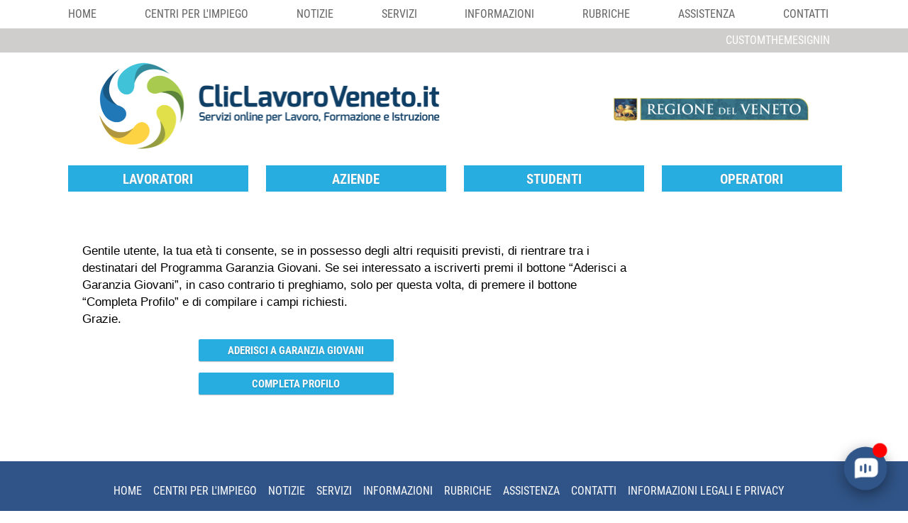

--- FILE ---
content_type: text/html;charset=UTF-8
request_url: https://www.cliclavoroveneto.it/es/spid-landing
body_size: 14069
content:
<!DOCTYPE html> <html class="ltr aui" dir="ltr" lang="es-ES"> <head> <meta content="IE=Edge,chrome=1" http-equiv="X-UA-Compatible"> <meta http-equiv="cache-control" content="no-cache"> <meta content='CP="IDC DSP COR CURa ADMa OUR IND PHY ONL COM STA"' http-equiv="P3P"> <title>SPID Landing - CliclavoroVeneto - CliclavoroRegioneVeneto</title> <meta charset="utf-8"> <meta content="width=device-width,minimum-scale=1,maximum-scale=1" name="viewport"> <link href="https://www.cliclavoroveneto.it/o/click_lavoro_veneto-theme/css/font_awesome.css" rel="stylesheet"> <link href="https://www.cliclavoroveneto.it/o/click_lavoro_veneto-theme/css/aos.css" rel="stylesheet"> <meta content="text/html; charset=UTF-8" http-equiv="content-type" /> <script data-senna-track="permanent" src="/o/frontend-js-lodash-web/lodash/lodash.js" type="text/javascript"></script> <script data-senna-track="permanent" src="/o/frontend-js-lodash-web/lodash/util.js" type="text/javascript"></script> <link href="https://www.cliclavoroveneto.it/o/click_lavoro_veneto-theme/images/favicon.ico" rel="icon" /> <link data-senna-track="temporary" href="https://www.cliclavoroveneto.it/spid-landing" rel="canonical" /> <link data-senna-track="temporary" href="https://www.cliclavoroveneto.it/es/spid-landing" hreflang="es-ES" rel="alternate" /> <link data-senna-track="temporary" href="https://www.cliclavoroveneto.it/spid-landing" hreflang="x-default" rel="alternate" /> <link data-senna-track="temporary" href="https://www.cliclavoroveneto.it/spid-landing" hreflang="it-IT" rel="alternate" /> <link data-senna-track="temporary" href="https://www.cliclavoroveneto.it/fr/spid-landing" hreflang="fr-FR" rel="alternate" /> <link data-senna-track="temporary" href="https://www.cliclavoroveneto.it/en/spid-landing" hreflang="en-US" rel="alternate" /> <link data-senna-track="temporary" href="https://www.cliclavoroveneto.it/de/spid-landing" hreflang="de-DE" rel="alternate" /> <link class="lfr-css-file" data-senna-track="temporary" href="https://www.cliclavoroveneto.it/o/click_lavoro_veneto-theme/css/clay.css?browserId=other&amp;themeId=click_lavoro_venetotheme_WAR_click_lavoro_venetotheme&amp;minifierType=css&amp;languageId=es_ES&amp;b=7110&amp;t=1758014058440" id="liferayAUICSS" rel="stylesheet" type="text/css" /> <link data-senna-track="temporary" href="/o/frontend-css-web/main.css?browserId=other&amp;themeId=click_lavoro_venetotheme_WAR_click_lavoro_venetotheme&amp;minifierType=css&amp;languageId=es_ES&amp;b=7110&amp;t=1621918116190" id="liferayPortalCSS" rel="stylesheet" type="text/css" /> <link data-senna-track="temporary" href="/combo?browserId=other&amp;minifierType=&amp;themeId=click_lavoro_venetotheme_WAR_click_lavoro_venetotheme&amp;languageId=es_ES&amp;b=7110&amp;com_liferay_journal_content_web_portlet_JournalContentPortlet_INSTANCE_MW0WKSTQuIPD:%2Fcss%2Fmain.css&amp;com_liferay_portal_search_web_search_bar_portlet_SearchBarPortlet_INSTANCE_templateSearch:%2Fsearch%2Fbar%2Fcss%2Fmain.css&amp;com_liferay_product_navigation_product_menu_web_portlet_ProductMenuPortlet:%2Fcss%2Fmain.css&amp;com_liferay_site_navigation_menu_web_portlet_SiteNavigationMenuPortlet:%2Fcss%2Fmain.css&amp;t=1758014066000" id="6d0f1d16" rel="stylesheet" type="text/css" /> <script data-senna-track="temporary" type="text/javascript">var Liferay=Liferay||{};
Liferay.Browser={acceptsGzip:function(){return true},getMajorVersion:function(){return 131},getRevision:function(){return"537.36"},getVersion:function(){return"131.0"},isAir:function(){return false},isChrome:function(){return true},isEdge:function(){return false},isFirefox:function(){return false},isGecko:function(){return true},isIe:function(){return false},isIphone:function(){return false},isLinux:function(){return false},isMac:function(){return true},isMobile:function(){return false},isMozilla:function(){return false},
isOpera:function(){return false},isRtf:function(){return true},isSafari:function(){return true},isSun:function(){return false},isWebKit:function(){return true},isWindows:function(){return false}};Liferay.Data=Liferay.Data||{};Liferay.Data.ICONS_INLINE_SVG=true;Liferay.Data.NAV_SELECTOR="#navigation";Liferay.Data.NAV_SELECTOR_MOBILE="#navigationCollapse";Liferay.Data.isCustomizationView=function(){return false};Liferay.Data.notices=[null];
Liferay.PortletKeys={DOCUMENT_LIBRARY:"com_liferay_document_library_web_portlet_DLPortlet",DYNAMIC_DATA_MAPPING:"com_liferay_dynamic_data_mapping_web_portlet_DDMPortlet",ITEM_SELECTOR:"com_liferay_item_selector_web_portlet_ItemSelectorPortlet"};Liferay.PropsValues={JAVASCRIPT_SINGLE_PAGE_APPLICATION_TIMEOUT:0,NTLM_AUTH_ENABLED:false,UPLOAD_SERVLET_REQUEST_IMPL_MAX_SIZE:314572800};
Liferay.ThemeDisplay={getLayoutId:function(){return"1268"},getLayoutRelativeControlPanelURL:function(){return"/es/group/cliclavoro/~/control_panel/manage"},getLayoutRelativeURL:function(){return"/es/spid-landing"},getLayoutURL:function(){return"https://www.cliclavoroveneto.it/es/spid-landing"},getParentLayoutId:function(){return"240"},isControlPanel:function(){return false},isPrivateLayout:function(){return"false"},isVirtualLayout:function(){return false},getBCP47LanguageId:function(){return"es-ES"},
getCanonicalURL:function(){return"https://www.cliclavoroveneto.it/spid-landing"},getCDNBaseURL:function(){return"https://www.cliclavoroveneto.it"},getCDNDynamicResourcesHost:function(){return""},getCDNHost:function(){return""},getCompanyGroupId:function(){return"10164"},getCompanyId:function(){return"10131"},getDefaultLanguageId:function(){return"it_IT"},getDoAsUserIdEncoded:function(){return""},getLanguageId:function(){return"es_ES"},getParentGroupId:function(){return"103901"},getPathContext:function(){return""},
getPathImage:function(){return"/image"},getPathJavaScript:function(){return"/o/frontend-js-web"},getPathMain:function(){return"/es/c"},getPathThemeImages:function(){return"https://www.cliclavoroveneto.it/o/click_lavoro_veneto-theme/images"},getPathThemeRoot:function(){return"/o/click_lavoro_veneto-theme"},getPlid:function(){return"205026050"},getPortalURL:function(){return"https://www.cliclavoroveneto.it"},getScopeGroupId:function(){return"103901"},getScopeGroupIdOrLiveGroupId:function(){return"103901"},
getSessionId:function(){return""},getSiteAdminURL:function(){return"https://www.cliclavoroveneto.it/group/cliclavoro/~/control_panel/manage?p_p_lifecycle\x3d0\x26p_p_state\x3dmaximized\x26p_p_mode\x3dview"},getSiteGroupId:function(){return"103901"},getURLControlPanel:function(){return"/es/group/control_panel?refererPlid\x3d205026050"},getURLHome:function(){return"https://www.cliclavoroveneto.it/"},getUserEmailAddress:function(){return""},getUserId:function(){return"10134"},getUserName:function(){return""},
isAddSessionIdToURL:function(){return false},isFreeformLayout:function(){return false},isImpersonated:function(){return false},isSignedIn:function(){return false},isStateExclusive:function(){return false},isStateMaximized:function(){return false},isStatePopUp:function(){return false}};var themeDisplay=Liferay.ThemeDisplay;
Liferay.AUI={getAvailableLangPath:function(){return"available_languages.jsp?browserId\x3dother\x26themeId\x3dclick_lavoro_venetotheme_WAR_click_lavoro_venetotheme\x26colorSchemeId\x3dser\x26minifierType\x3djs\x26languageId\x3des_ES\x26b\x3d7110\x26t\x3d1746956298422"},getCombine:function(){return true},getComboPath:function(){return"/combo/?browserId\x3dother\x26minifierType\x3d\x26languageId\x3des_ES\x26b\x3d7110\x26t\x3d1621918117229\x26"},getDateFormat:function(){return"%d/%m/%Y"},getEditorCKEditorPath:function(){return"/o/frontend-editor-ckeditor-web"},
getFilter:function(){var filter="raw";filter="min";return filter},getFilterConfig:function(){var instance=this;var filterConfig=null;if(!instance.getCombine())filterConfig={replaceStr:".js"+instance.getStaticResourceURLParams(),searchExp:"\\.js$"};return filterConfig},getJavaScriptRootPath:function(){return"/o/frontend-js-web"},getLangPath:function(){return"aui_lang.jsp?browserId\x3dother\x26themeId\x3dclick_lavoro_venetotheme_WAR_click_lavoro_venetotheme\x26colorSchemeId\x3dser\x26minifierType\x3djs\x26languageId\x3des_ES\x26b\x3d7110\x26t\x3d1621918117229"},
getPortletRootPath:function(){return"/html/portlet"},getStaticResourceURLParams:function(){return"?browserId\x3dother\x26minifierType\x3d\x26languageId\x3des_ES\x26b\x3d7110\x26t\x3d1621918117229"}};Liferay.authToken="IUGnPmWu";Liferay.currentURL="/es/spid-landing";Liferay.currentURLEncoded="%2Fes%2Fspid-landing";</script> <script src="/o/js_loader_modules?t=1758014058440" type="text/javascript"></script> <script src="/o/js_loader_config?t=1746956319826" type="text/javascript"></script> <script src="/o/frontend-js-web/loader/config.js" type="text/javascript"></script> <script src="/o/frontend-js-web/loader/loader.3.js" type="text/javascript"></script> <script data-senna-track="permanent" src="/combo?browserId=other&minifierType=js&languageId=es_ES&b=7110&t=1621918117229&/o/frontend-js-web/jquery/jquery.js&/o/frontend-js-web/clay/popper.js&/o/frontend-js-web/clay/bootstrap.js&/o/frontend-js-web/aui/aui/aui.js&/o/frontend-js-web/aui/aui-base-html5-shiv/aui-base-html5-shiv.js&/o/frontend-js-web/liferay/browser_selectors.js&/o/frontend-js-web/liferay/modules.js&/o/frontend-js-web/liferay/aui_sandbox.js&/o/frontend-js-web/clay/collapsible-search.js&/o/frontend-js-web/clay/side-navigation.js&/o/frontend-js-web/jquery/fm.js&/o/frontend-js-web/jquery/form.js&/o/frontend-js-web/misc/svg4everybody.js&/o/frontend-js-web/aui/arraylist-add/arraylist-add.js&/o/frontend-js-web/aui/arraylist-filter/arraylist-filter.js&/o/frontend-js-web/aui/arraylist/arraylist.js&/o/frontend-js-web/aui/array-extras/array-extras.js&/o/frontend-js-web/aui/array-invoke/array-invoke.js&/o/frontend-js-web/aui/attribute-base/attribute-base.js&/o/frontend-js-web/aui/attribute-complex/attribute-complex.js&/o/frontend-js-web/aui/attribute-core/attribute-core.js&/o/frontend-js-web/aui/attribute-observable/attribute-observable.js&/o/frontend-js-web/aui/attribute-extras/attribute-extras.js&/o/frontend-js-web/aui/base-base/base-base.js&/o/frontend-js-web/aui/base-pluginhost/base-pluginhost.js&/o/frontend-js-web/aui/classnamemanager/classnamemanager.js&/o/frontend-js-web/aui/datatype-xml-format/datatype-xml-format.js&/o/frontend-js-web/aui/datatype-xml-parse/datatype-xml-parse.js&/o/frontend-js-web/aui/dom-base/dom-base.js&/o/frontend-js-web/aui/dom-core/dom-core.js&/o/frontend-js-web/aui/dom-screen/dom-screen.js&/o/frontend-js-web/aui/dom-style/dom-style.js&/o/frontend-js-web/aui/event-base/event-base.js&/o/frontend-js-web/aui/event-custom-base/event-custom-base.js&/o/frontend-js-web/aui/event-custom-complex/event-custom-complex.js&/o/frontend-js-web/aui/event-delegate/event-delegate.js&/o/frontend-js-web/aui/event-focus/event-focus.js&/o/frontend-js-web/aui/event-hover/event-hover.js" type="text/javascript"></script> <script data-senna-track="permanent" src="/combo?browserId=other&minifierType=js&languageId=es_ES&b=7110&t=1621918117229&/o/frontend-js-web/aui/event-key/event-key.js&/o/frontend-js-web/aui/event-mouseenter/event-mouseenter.js&/o/frontend-js-web/aui/event-mousewheel/event-mousewheel.js&/o/frontend-js-web/aui/event-outside/event-outside.js&/o/frontend-js-web/aui/event-resize/event-resize.js&/o/frontend-js-web/aui/event-simulate/event-simulate.js&/o/frontend-js-web/aui/event-synthetic/event-synthetic.js&/o/frontend-js-web/aui/intl/intl.js&/o/frontend-js-web/aui/io-base/io-base.js&/o/frontend-js-web/aui/io-form/io-form.js&/o/frontend-js-web/aui/io-queue/io-queue.js&/o/frontend-js-web/aui/io-upload-iframe/io-upload-iframe.js&/o/frontend-js-web/aui/io-xdr/io-xdr.js&/o/frontend-js-web/aui/json-parse/json-parse.js&/o/frontend-js-web/aui/json-stringify/json-stringify.js&/o/frontend-js-web/aui/node-base/node-base.js&/o/frontend-js-web/aui/node-core/node-core.js&/o/frontend-js-web/aui/node-event-delegate/node-event-delegate.js&/o/frontend-js-web/aui/node-event-simulate/node-event-simulate.js&/o/frontend-js-web/aui/node-focusmanager/node-focusmanager.js&/o/frontend-js-web/aui/node-pluginhost/node-pluginhost.js&/o/frontend-js-web/aui/node-screen/node-screen.js&/o/frontend-js-web/aui/node-style/node-style.js&/o/frontend-js-web/aui/oop/oop.js&/o/frontend-js-web/aui/plugin/plugin.js&/o/frontend-js-web/aui/pluginhost-base/pluginhost-base.js&/o/frontend-js-web/aui/pluginhost-config/pluginhost-config.js&/o/frontend-js-web/aui/querystring-stringify-simple/querystring-stringify-simple.js&/o/frontend-js-web/aui/queue-promote/queue-promote.js&/o/frontend-js-web/aui/selector-css2/selector-css2.js&/o/frontend-js-web/aui/selector-css3/selector-css3.js&/o/frontend-js-web/aui/selector-native/selector-native.js&/o/frontend-js-web/aui/selector/selector.js&/o/frontend-js-web/aui/widget-base/widget-base.js&/o/frontend-js-web/aui/widget-htmlparser/widget-htmlparser.js&/o/frontend-js-web/aui/widget-skin/widget-skin.js" type="text/javascript"></script> <script data-senna-track="permanent" src="/combo?browserId=other&minifierType=js&languageId=es_ES&b=7110&t=1621918117229&/o/frontend-js-web/aui/widget-uievents/widget-uievents.js&/o/frontend-js-web/aui/yui-throttle/yui-throttle.js&/o/frontend-js-web/aui/aui-base-core/aui-base-core.js&/o/frontend-js-web/aui/aui-base-lang/aui-base-lang.js&/o/frontend-js-web/aui/aui-classnamemanager/aui-classnamemanager.js&/o/frontend-js-web/aui/aui-component/aui-component.js&/o/frontend-js-web/aui/aui-debounce/aui-debounce.js&/o/frontend-js-web/aui/aui-delayed-task-deprecated/aui-delayed-task-deprecated.js&/o/frontend-js-web/aui/aui-event-base/aui-event-base.js&/o/frontend-js-web/aui/aui-event-input/aui-event-input.js&/o/frontend-js-web/aui/aui-form-validator/aui-form-validator.js&/o/frontend-js-web/aui/aui-node-base/aui-node-base.js&/o/frontend-js-web/aui/aui-node-html5/aui-node-html5.js&/o/frontend-js-web/aui/aui-selector/aui-selector.js&/o/frontend-js-web/aui/aui-timer/aui-timer.js&/o/frontend-js-web/liferay/dependency.js&/o/frontend-js-web/liferay/dom_task_runner.js&/o/frontend-js-web/liferay/events.js&/o/frontend-js-web/liferay/language.js&/o/frontend-js-web/liferay/lazy_load.js&/o/frontend-js-web/liferay/liferay.js&/o/frontend-js-web/liferay/util.js&/o/frontend-js-web/liferay/global.bundle.js&/o/frontend-js-web/liferay/portal.js&/o/frontend-js-web/liferay/portlet.js&/o/frontend-js-web/liferay/workflow.js&/o/frontend-js-web/liferay/address.js&/o/frontend-js-web/liferay/form.js&/o/frontend-js-web/liferay/form_placeholders.js&/o/frontend-js-web/liferay/icon.js&/o/frontend-js-web/liferay/menu.js&/o/frontend-js-web/liferay/notice.js&/o/frontend-js-web/liferay/poller.js&/o/frontend-js-web/aui/async-queue/async-queue.js&/o/frontend-js-web/aui/base-build/base-build.js&/o/frontend-js-web/aui/cookie/cookie.js&/o/frontend-js-web/aui/event-touch/event-touch.js&/o/frontend-js-web/aui/overlay/overlay.js&/o/frontend-js-web/aui/querystring-stringify/querystring-stringify.js&/o/frontend-js-web/aui/widget-child/widget-child.js" type="text/javascript"></script> <script data-senna-track="permanent" src="/combo?browserId=other&minifierType=js&languageId=es_ES&b=7110&t=1621918117229&/o/frontend-js-web/aui/widget-position-align/widget-position-align.js&/o/frontend-js-web/aui/widget-position-constrain/widget-position-constrain.js&/o/frontend-js-web/aui/widget-position/widget-position.js&/o/frontend-js-web/aui/widget-stack/widget-stack.js&/o/frontend-js-web/aui/widget-stdmod/widget-stdmod.js&/o/frontend-js-web/aui/aui-aria/aui-aria.js&/o/frontend-js-web/aui/aui-io-plugin-deprecated/aui-io-plugin-deprecated.js&/o/frontend-js-web/aui/aui-io-request/aui-io-request.js&/o/frontend-js-web/aui/aui-loading-mask-deprecated/aui-loading-mask-deprecated.js&/o/frontend-js-web/aui/aui-overlay-base-deprecated/aui-overlay-base-deprecated.js&/o/frontend-js-web/aui/aui-overlay-context-deprecated/aui-overlay-context-deprecated.js&/o/frontend-js-web/aui/aui-overlay-manager-deprecated/aui-overlay-manager-deprecated.js&/o/frontend-js-web/aui/aui-overlay-mask-deprecated/aui-overlay-mask-deprecated.js&/o/frontend-js-web/aui/aui-parse-content/aui-parse-content.js&/o/frontend-js-web/liferay/layout_exporter.js&/o/frontend-js-web/liferay/session.js&/o/frontend-js-web/liferay/deprecated.js" type="text/javascript"></script> <script data-senna-track="temporary" src="/o/js_bundle_config?t=1746956357224" type="text/javascript"></script> <script data-senna-track="temporary" type="text/javascript"></script> <link class="lfr-css-file" data-senna-track="temporary" href="https://www.cliclavoroveneto.it/o/click_lavoro_veneto-theme/css/main.css?browserId=other&amp;themeId=click_lavoro_venetotheme_WAR_click_lavoro_venetotheme&amp;minifierType=css&amp;languageId=es_ES&amp;b=7110&amp;t=1758014058440" id="liferayThemeCSS" rel="stylesheet" type="text/css" /> <style data-senna-track="temporary" type="text/css">input.x-form-radio{width:13px !important}.portlet-borderless.iscrizione-unificata-portlet,.portlet-borderless.confermaadesionegg-portlet,.portlet-borderless.modifica-utente-portlet{padding:5px;background:#f5f4f4;box-shadow:0 1px 1px 0 rgba(0,0,0,0.37);margin-bottom:20px}html.aui body.cliclavoro-ido .global-search .internal-search .column-right #topbar-right a img{max-height:35px}html.aui body.cliclavoro-ido .global-search #column-facet div.facets a.facet-link span.facet-label-selected::before{display:inline !important;margin-left:-20px !important}html.aui body.cliclavoro-ido .global-search #column-facet div.facets a.facet-link span.facet-label::before{display:inline !important;margin-left:-15px !important}html.aui .new_form.global_search_2-portlet div.ricerca div.corso a.submit{color:white}</style> <style data-senna-track="temporary" type="text/css"></style> <script type="text/javascript">Liferay.Loader.require("frontend-js-spa-web@2.0.34/liferay/init.es",function(frontendJsSpaWeb2034LiferayInitEs){(function(){var frontendJsSpaWebLiferayInitEs=frontendJsSpaWeb2034LiferayInitEs;(function(){var $=AUI.$;var _=AUI._;Liferay.SPA=Liferay.SPA||{};Liferay.SPA.cacheExpirationTime=-1;Liferay.SPA.clearScreensCache=false;Liferay.SPA.debugEnabled=false;Liferay.SPA.excludedPaths=["/c/document_library","/documents","/image"];Liferay.SPA.loginRedirect="";Liferay.SPA.navigationExceptionSelectors=':not([target\x3d"_blank"]):not([data-senna-off]):not([data-resource-href]):not([data-cke-saved-href]):not([data-cke-saved-href])';
Liferay.SPA.requestTimeout=0;Liferay.SPA.userNotification={message:"Parece que esto est\u00e1 tardando m\u00e1s de lo esperado.",timeout:3E4,title:"Vaya"};frontendJsSpaWebLiferayInitEs.default.init(function(app){app.setPortletsBlacklist({"com_liferay_site_navigation_directory_web_portlet_SitesDirectoryPortlet":true,"com_liferay_nested_portlets_web_portlet_NestedPortletsPortlet":true,"com_liferay_login_web_portlet_LoginPortlet":true,"com_liferay_login_web_portlet_FastLoginPortlet":true});app.setValidStatusCodes([221,
490,494,499,491,492,493,495,220])})})()})()},function(error){console.error(error)});</script><link data-senna-track="permanent" href="https://www.cliclavoroveneto.it/combo?browserId=other&minifierType=css&languageId=es_ES&b=7110&t=1621918126679&/o/product-navigation-simulation-theme-contributor/css/simulation_panel.css&/o/product-navigation-product-menu-theme-contributor/product_navigation_product_menu.css&/o/product-navigation-control-menu-theme-contributor/product_navigation_control_menu.css" rel="stylesheet" type = "text/css" /> <script data-senna-track="permanent" src="https://www.cliclavoroveneto.it/combo?browserId=other&minifierType=js&languageId=es_ES&b=7110&t=1621918126679&/o/product-navigation-control-menu-theme-contributor/product_navigation_control_menu.js" type = "text/javascript"></script> <script data-senna-track="temporary" type="text/javascript">if(window.Analytics)window._com_liferay_document_library_analytics_isViewFileEntry=false;</script> <script type="text/javascript">Liferay.on("ddmFieldBlur",function(event){if(window.Analytics)Analytics.send("fieldBlurred","Form",{fieldName:event.fieldName,focusDuration:event.focusDuration,formId:event.formId,page:event.page-1})});Liferay.on("ddmFieldFocus",function(event){if(window.Analytics)Analytics.send("fieldFocused","Form",{fieldName:event.fieldName,formId:event.formId,page:event.page-1})});
Liferay.on("ddmFormPageShow",function(event){if(window.Analytics)Analytics.send("pageViewed","Form",{formId:event.formId,page:event.page,title:event.title})});Liferay.on("ddmFormSubmit",function(event){if(window.Analytics)Analytics.send("formSubmitted","Form",{formId:event.formId})});Liferay.on("ddmFormView",function(event){if(window.Analytics)Analytics.send("formViewed","Form",{formId:event.formId,title:event.title})});</script> <script src="https://cdn.userbot.ai/widget-chat/dist/userbot.js" type="text/javascript"></script> <script>console.log("Creo Istanza Userbot");document.addEventListener("userbot.ready",function(){const userbot=window.Userbot({key:"0c415543a66422be7f2b4c965851ec10",customerToken:"272",operatorName:"ClicLavoro Veneto",operatorRole:"Assistente Digitale",operatorIcon:"https://www.cliclavoroveneto.it/o/click_lavoro_veneto-theme/images/cliclavoro/logo-bar/branding-small.png",color:"#305588",chat:{aside:{enabled:false}}})});</script> <script src="https://www.cliclavoroveneto.it/o/click_lavoro_veneto-theme/js/fingerprint.js"></script> <script src="https://www.cliclavoroveneto.it/o/click_lavoro_veneto-theme/js/cliclavoro.js"></script> <script src="https://www.cliclavoroveneto.it/o/click_lavoro_veneto-theme/js/fingerprint.js"></script> <script src="https://www.cliclavoroveneto.it/o/click_lavoro_veneto-theme/js/aos.js"></script> <script src="https://www.cliclavoroveneto.it/o/click_lavoro_veneto-theme/js/infinite-ajax-scroll.js"></script> </head> <body class=" controls-visible pagina-servizi yui3-skin-sam signed-out public-page site"> <div class="mobile-menu-bar"> <input class="menu-btn collapsed" type="checkbox" id="menu-btn"  data-target="#top-navigation" data-toggle="collapse" type="button" aria-expanded="false">
      <label id="menu-label" class="menu-icon" for="menu-btn"><span class="navicon"></span></label>
    </div>
    <div id="wrapper">
      <div class="">
        <div class="header-container">
<div class="toolbar-table">
	<div class="toolbar-row">
		<div class="toolbar-cell-first">
			<nav class="navbar primary-color header">
				<ul class="navbar-nav mr-auto">
					<li class="nav-item">
		        		<a  href="https://www.cliclavoroveneto.it/es/home" >Home</a>
		      		</li>
								<li class="nav-item">
		              				<a  href="https://www.cliclavoroveneto.it/cpiveneto" >
		                			Centri per l&#39;impiego</a>
		            			</li>
								<li class="nav-item">
		              				<a  href="https://www.cliclavoroveneto.it/es/notizie" >
		                			Notizie</a>
		            			</li>
								<li class="nav-item">
		              				<a  href="https://www.cliclavoroveneto.it/es/servizi" >
		                			Servizi</a>
		            			</li>
								<li class="nav-item">
		              				<a  href="https://www.cliclavoroveneto.it/es/informazioni" >
		                			Informazioni</a>
		            			</li>
								<li class="nav-item">
		              				<a  href="https://www.cliclavoroveneto.it/rubriche-editoriali" >
		                			Rubriche</a>
		            			</li>
								<li class="nav-item">
		              				<a  href="https://www.cliclavoroveneto.it/help-desk" >
		                			Assistenza</a>
		            			</li>
								<li class="nav-item">
		              				<a  href="https://www.cliclavoroveneto.it/es/contatti" >
		                			Contatti</a>
		            			</li>
								<li class="nav-item">
		              				<a  href="https://www.cliclavoroveneto.it/es/legal" >
		                			Informazioni Legali e Privacy</a>
		            			</li>
					
				</ul>
			</nav>
		</div>
		<div class="toolbar-cell-second">
			<nav class="navbar primary-color header">
				<ul class="navbar-nav social-bar">
		
					<li class="nav-search">
						<div>
							<a href="risultati-ricerca" target="_self">
								<img alt="icona di ricarca" class="icon-search" src="https://www.cliclavoroveneto.it/o/click_lavoro_veneto-theme/images/cliclavoro-ido/icons/search.png"/> </a> </div> </li> <li class="nav-item"> <div class="social facebook" > <a class="icon-facebook" href="https://www.facebook.com/pages/Cliclavoro-Veneto/592237004180545" target="_blank" rel="nofollow"><span class="hide">Facebook</span></a> </div> </li> <li class="nav-item"> <div class="social instagram" > <a class="icon-instagram" href="https://www.instagram.com/cliclavoroveneto" target="_blank" rel="nofollow"><span class="hide">Instagram</span></a> </div> </li> <li class="nav-item"> <div class="social linkedin"> <a class="icon-linkedin" href="https://www.linkedin.com/company/cliclavoro-veneto" target="_blank" rel="nofollow"><span class="hide">LinkedIn</span></a> </div> </li> <li class="nav-item"> <div class="social twitter"> <a class="twitter-icon" title="Twitter" href="https://twitter.com/CLVeneto" target="_blank" rel="nofollow" style="height: 21px;"><svg xmlns="http://www.w3.org/2000/svg" viewBox="0 0 512 512" style="width: 19px;position: relative;bottom: 6px;"><!--! Font Awesome Pro 6.4.2 by @fontawesome - https://fontawesome.com License - https://fontawesome.com/license (Commercial License) Copyright 2023 Fonticons, Inc. --><path d="M389.2 48h70.6L305.6 224.2 487 464H345L233.7 318.6 106.5 464H35.8L200.7 275.5 26.8 48H172.4L272.9 180.9 389.2 48zM364.4 421.8h39.1L151.1 88h-42L364.4 421.8z" fill="white"></path></svg></a> </div> </li> <li class="nav-item"> <div class="social youtube"> <a class="icon-youtube-play" href="https://www.youtube.com/channel/UCsAaIjGYpKwsSz8gcuQ3B2w" target="_blank" rel="nofollow"><span class="hide">YouTube</span></a> </div> </li> </ul> </nav> </div> </div> </div> <div class="top-access-bar"> <span class="" id="phoneNavResponsiveButton"> <a class="" data-navid="phoneNav" id="phoneNavbarBtn" tabindex="0"> <span class="" style="font-style: italic" data-signed="false"></span> </a> </span> <div class="container "> <div class=""> <a class="" href="https://myid.cliclavoroveneto.it/SPIDAuthApp/" id="login-button-no-frame"> customThemeSignin </a> </div> </div> </div> <div class="" id="phoneNavigationContainer" data-signed="false"> </div> <div class="welcome-logo-container"> <div class="row"> <div class="col-md-9"> <a class="logo" href="https://www.cliclavoroveneto.it/es"></a> </div> <div class="col-md-3"> <a class="regione" href="https://www.regione.veneto.it"></a> </div> </div> </div> </div> <div class="" id="menuwrapperid"> <nav aria-expanded="false" class="collapse" id="top-navigation" data-info="navigation"> <ul class="navbar-blank navbar-nav navbar-site nav"> <li class="lfr-nav-item nav-item dropdown"> <div> <a onmouseover="resetServiziMenu()" class="nav-link text-truncate first-level-istitutional-menu-anchor" href="https://www.cliclavoroveneto.it/es/lavoratori" > Lavoratori </a> </div> <div class="nav-arrow"><i class="material-icons arrow-right">arrow_right</i><i style="display:none" class="material-icons arrow-down">arrow_drop_down</i></div> <div id="submenu_1" class="child-menu dropdown-menu" style="display:none"> <div> <ul class="child-pages"> <li class="main-inline-menu"> <ul> <li> <div><a href="https://www.cliclavoroveneto.it/es/catalogo-opal1" > <img alt="Catalogo Opal" src="/image/layout_icon?img_id=219855321&t=1768604178077" /> Catalogo Opal </a></div> </li> <li> <div><a href="https://www.cliclavoroveneto.it/es/centro-per-impiego-online" > <img alt="Centro per l&#39;Impiego Online" src="/image/layout_icon?img_id=203662717&t=1768604178078" /> Centro per l&#39;Impiego Online </a></div> </li> <li> <div><a href="https://www.cliclavoroveneto.it/es/cerca-corsi-formazione-lavoratori" > <img alt="Cerca corsi di formazione" src="/image/layout_icon?img_id=203662729&t=1768604178079" /> Cerca corsi di formazione </a></div> </li> <li> <div><a href="https://www.cliclavoroveneto.it/es/cerca-offerte-lavoro-lavoratori" > <img alt="Cerca offerte di lavoro" src="/image/layout_icon?img_id=203662743&t=1768604178080" /> Cerca offerte di lavoro </a></div> </li> <li> <div><a href="https://www.cliclavoroveneto.it/es/sportelli-lavoro-e-orientamento-lavoratori" > <img alt="Sportelli lavoro e orientamento" src="/image/layout_icon?img_id=203662827&t=1768604178080" /> Sportelli lavoro e orientamento </a></div> </li> </ul> </li> </ul> </div> </div> </li> <li class="lfr-nav-item nav-item dropdown"> <div> <a onmouseover="resetServiziMenu()" class="nav-link text-truncate first-level-istitutional-menu-anchor" href="https://www.cliclavoroveneto.it/es/aziende" > Aziende </a> </div> <div class="nav-arrow"><i class="material-icons arrow-right">arrow_right</i><i style="display:none" class="material-icons arrow-down">arrow_drop_down</i></div> <div id="submenu_2" class="child-menu dropdown-menu" style="display:none"> <div> <ul class="child-pages"> <li class="main-inline-menu"> <ul> <li> <div><a href="https://www.cliclavoroveneto.it/es/adempimenti-formazione-regionale-aziende" > <img alt="Adempimenti Formazione Regionale" src="/image/layout_icon?img_id=203662841&t=1768604178092" /> Adempimenti Formazione Regionale </a></div> </li> <li> <div><a href="https://www.cliclavoroveneto.it/es/apprendistato-agfa-aziende" > <img alt="Apprendistato - AGFA" src="/image/layout_icon?img_id=203662853&t=1768604178093" /> Apprendistato - AGFA </a></div> </li> <li> <div><a href="https://www.cliclavoroveneto.it/es/cpi-online-aziende" > <img alt="Centro per l&#39;Impiego Online Aziende" src="/image/layout_icon?img_id=204859810&t=1768604178094" /> Centro per l&#39;Impiego Online Aziende </a></div> </li> <li> <div><a href="https://www.cliclavoroveneto.it/es/comunicazioni-obbligatorie-aziende" > <img alt="CO_Veneto - Comunicazioni Obbligatorie" src="/image/layout_icon?img_id=203662900&t=1768604178095" /> CO_Veneto - Comunicazioni Obbligatorie </a></div> </li> <li> <div><a href="https://www.cliclavoroveneto.it/es/collocamento-mirato-aziende" > <img alt="Collocamento Mirato" src="/image/layout_icon?img_id=203662888&t=1768604178096" /> Collocamento Mirato </a></div> </li> </ul> </li> <li class="main-inline-menu"> <ul> <li> <div><a href="https://www.cliclavoroveneto.it/es/mobilita-nella-p.a.-art-34bis" > <img alt="MOBILITA&#39; NELLA P.A. - ART 34bis" src="/image/layout_icon?img_id=203662924&t=1768604178097" /> MOBILITA&#39; NELLA P.A. - ART 34bis </a></div> </li> </ul> </div> </div> </li> <li class="lfr-nav-item nav-item dropdown"> <div> <a onmouseover="resetServiziMenu()" class="nav-link text-truncate first-level-istitutional-menu-anchor" href="https://www.cliclavoroveneto.it/es/studenti" > Studenti </a> </div> <div class="nav-arrow"><i class="material-icons arrow-right">arrow_right</i><i style="display:none" class="material-icons arrow-down">arrow_drop_down</i></div> <div id="submenu_3" class="child-menu dropdown-menu" style="display:none"> <div> <ul class="child-pages"> <li class="main-inline-menu"> <ul> <li> <div><a href="https://www.cliclavoroveneto.it/es/cerca-corsi-di-formazione-studenti" > <img alt="Cerca corsi di formazione" src="/image/layout_icon?img_id=203662934&t=1768604178109" /> Cerca corsi di formazione </a></div> </li> <li> <div><a href="https://www.cliclavoroveneto.it/es/cerca-offerte-lavoro-studenti" > <img alt="Cerca offerte di lavoro" src="/image/layout_icon?img_id=203662947&t=1768604178110" /> Cerca offerte di lavoro </a></div> </li> <li> <div><a href="https://www.cliclavoroveneto.it/es/offerta-formativa-universitaria-studenti" > <img alt="Offerta formativa universitaria" src="/image/layout_icon?img_id=203662985&t=1768604178111" /> Offerta formativa universitaria </a></div> </li> <li> <div><a href="https://www.cliclavoroveneto.it/es/istruzione-secondaria-studenti" > <img alt="SopraLaMedia" src="/image/layout_icon?img_id=203662973&t=1768604178112" /> SopraLaMedia </a></div> </li> <li> <div><a href="https://www.cliclavoroveneto.it/es/sportelli-lavoro-e-orientamento-studenti" > <img alt="Sportelli lavoro e orientamento" src="/image/layout_icon?img_id=203662997&t=1768604178113" /> Sportelli lavoro e orientamento </a></div> </li> </ul> </li> </ul> </div> </div> </li> <li class="lfr-nav-item nav-item dropdown"> <div> <a onmouseover="resetServiziMenu()" class="nav-link text-truncate first-level-istitutional-menu-anchor" href="https://www.cliclavoroveneto.it/es/operatori" > Operatori </a> </div> <div class="nav-arrow"><i class="material-icons arrow-right">arrow_right</i><i style="display:none" class="material-icons arrow-down">arrow_drop_down</i></div> <div id="submenu_4" class="child-menu dropdown-menu" style="display:none"> <div> <ul class="child-pages"> <li class="main-inline-menu"> <ul> <li> <div><a href="https://www.cliclavoroveneto.it/es/accesso-agli-atti-silv-clv" > <img alt="Accesso agli Atti - SILV" src="/image/layout_icon?img_id=220771928&t=1768604178145" /> Accesso agli Atti - SILV </a></div> </li> <li> <div><a href="https://www.cliclavoroveneto.it/es/accreditamento-on-line-operatori" > <img alt="Accreditamento On Line" src="/image/layout_icon?img_id=203663009&t=1768604178146" /> Accreditamento On Line </a></div> </li> <li> <div><a href="https://www.cliclavoroveneto.it/es/adempimenti-formazione-regionale-operatori" > <img alt="Adempimenti Formazione Regionale" src="/image/layout_icon?img_id=203663021&t=1768604178147" /> Adempimenti Formazione Regionale </a></div> </li> <li> <div><a href="https://www.cliclavoroveneto.it/es/anagrafe-regionale-studenti-operatori" > <img alt="Anagrafe degli Studenti - ARS" src="/image/layout_icon?img_id=203663033&t=1768604178148" /> Anagrafe degli Studenti - ARS </a></div> </li> <li> <div><a href="https://www.cliclavoroveneto.it/es/apprendistato-agfa-operatori" > <img alt="Apprendistato - AGFA" src="/image/layout_icon?img_id=203663048&t=1768604178149" /> Apprendistato - AGFA </a></div> </li> </ul> </li> <li class="main-inline-menu"> <ul> <li> <div><a href="https://www.cliclavoroveneto.it/es/bandi-fondo-regionale-disabili" > <img alt="Bandi Fondo Regionale Disabili" src="/image/layout_icon?img_id=211823018&t=1768604178150" /> Bandi Fondo Regionale Disabili </a></div> </li> <li> <div><a href="https://www.cliclavoroveneto.it/es/catalogo-opal2" > <img alt="Catalogo Opal" src="/image/layout_icon?img_id=219855344&t=1768604178151" /> Catalogo Opal </a></div> </li> <li> <div><a href="https://www.cliclavoroveneto.it/es/operatori-cpi-online-aziende" > <img alt="Centro per l&#39;Impego Online Aziende" src="/image/layout_icon?img_id=204884961&t=1768604178152" /> Centro per l&#39;Impego Online Aziende </a></div> </li> <li> <div><a href="https://www.cliclavoroveneto.it/es/cerca-corsi-formazione-operatori" > <img alt="Cerca corsi di formazione" src="/image/layout_icon?img_id=203663060&t=1768604178153" /> Cerca corsi di formazione </a></div> </li> <li> <div><a href="https://www.cliclavoroveneto.it/es/comunicazioni-obbligatorie-operatori" > <img alt="CO_Veneto - Comunicazioni Obbligatorie" src="/image/layout_icon?img_id=203663083&t=1768604178154" /> CO_Veneto - Comunicazioni Obbligatorie </a></div> </li> </ul> </li> <li class="main-inline-menu"> <ul> <li> <div><a href="https://www.cliclavoroveneto.it/es/gestionale-politiche-attive-ido" > <img alt="Gestionale Politiche Attive (IDO)" src="/image/layout_icon?img_id=204698733&t=1768604178154" /> Gestionale Politiche Attive (IDO) </a></div> </li> <li> <div><a href="https://www.cliclavoroveneto.it/es/inserisci-percorso-operatori" > <img alt="Inserisci Percorsi Iniziative Regionali" src="/image/layout_icon?img_id=203663095&t=1768604178155" /> Inserisci Percorsi Iniziative Regionali </a></div> </li> <li> <div><a href="https://www.cliclavoroveneto.it/es/sils-sistema-informativo-lavoro-sociale" > <img alt="SILS - Sistema Informativo Lavoro Sociale" src="/image/layout_icon?img_id=206067694&t=1768604178156" /> SILS - Sistema Informativo Lavoro Sociale </a></div> </li> <li> <div><a href="https://www.cliclavoroveneto.it/es/istruzione-secondaria-operatori" > <img alt="SopraLaMedia" src="/image/layout_icon?img_id=203663118&t=1768604178157" /> SopraLaMedia </a></div> </li> <li> <div><a href="https://supportoformazione.regione.veneto.it/" > <img alt="Spazio Operatori Formazione e Istruzione" src="/image/layout_icon?img_id=206687785&t=1768604178157" /> Spazio Operatori Formazione e Istruzione </a></div> </li> </ul> </li> <li class="main-inline-menu"> <ul> <li> <div><a href="https://www.cliclavoroveneto.it/es/sportelli-lavoro-e-orientamento-operatori" > <img alt="Sportelli lavoro e orientamento" src="/image/layout_icon?img_id=203663142&t=1768604178158" /> Sportelli lavoro e orientamento </a></div> </li> <li> <div><a href="https://www.cliclavoroveneto.it/es/univeneto-operatori" > <img alt="Univeneto" src="/image/layout_icon?img_id=203663154&t=1768604178159" /> Univeneto </a></div> </li> <li> <div><a href="https://www.cliclavoroveneto.it/es/verifichepa-operatori" > <img alt="Verifiche PA" src="/image/layout_icon?img_id=203663166&t=1768604178160" /> Verifiche PA </a></div> </li> </ul> </div> </div> </li> </ul> <ul style="display:none !important" class="navbar-toolbar navbar-blank navbar-nav navbar-site nav top-menu-mobile"> <li class="lfr-nav-item nav-item dropdown"> <div> <a class="nav-link text-truncate" href="https://www.cliclavoroveneto.it/cpiveneto" > Centri per l&#39;impiego </a> </div> </li> <li class="lfr-nav-item nav-item dropdown"> <div> <a class="nav-link text-truncate" href="https://www.cliclavoroveneto.it/es/notizie" > Notizie </a> </div> </li> <li class="lfr-nav-item nav-item dropdown"> <div> <a class="nav-link text-truncate" href="https://www.cliclavoroveneto.it/es/servizi" > Servizi </a> </div> </li> <li class="lfr-nav-item nav-item dropdown"> <div> <a class="nav-link text-truncate" href="https://www.cliclavoroveneto.it/es/informazioni" > Informazioni </a> </div> </li> <li class="lfr-nav-item nav-item dropdown"> <div> <a class="nav-link text-truncate" href="https://www.cliclavoroveneto.it/rubriche-editoriali" > Rubriche </a> </div> </li> <li class="lfr-nav-item nav-item dropdown"> <div> <a class="nav-link text-truncate" href="https://www.cliclavoroveneto.it/help-desk" > Assistenza </a> </div> </li> <li class="lfr-nav-item nav-item dropdown"> <div> <a class="nav-link text-truncate" href="https://www.cliclavoroveneto.it/es/contatti" > Contatti </a> </div> </li> <li class="lfr-nav-item nav-item dropdown"> <div> <a class="nav-link text-truncate" href="https://www.cliclavoroveneto.it/es/legal" > Informazioni Legali e Privacy </a> </div> </li> </ul> </nav> <div class="navbar navbar-classic navbar-expand-md navbar-light pb-3 head3" id="navigationSubMenu"></div> </div> <script>$(document).ready(function(){topMenuBehavior()});$(window).resize(function(){topMenuBehavior()});function showAllServizi(){$(".servizi-lielements").fadeIn();$(".servizi-lielement-showall").hide()}
function resetServiziMenu(){$(".servizi-lielements").hide();if(document.querySelectorAll(".servizi-lielements")[0]!=undefined){document.querySelectorAll(".servizi-lielements")[0].style.display="";document.querySelectorAll(".servizi-lielements")[1].style.display="";document.querySelectorAll(".servizi-lielements")[2].style.display="";document.querySelectorAll(".servizi-lielements")[3].style.display=""}$(".servizi-lielement-showall").show()}
function topMenuBehavior(){if($(window).width()>1034){$("#menu-label").off("click");$("li.lfr-nav-item").off("click");$("li.lfr-nav-item").unbind("mouseenter");$("li.lfr-nav-item").unbind("mouseleave");$(".lfr-nav-child-toggle").unbind("click");$("#menu-label").unbind("click");$("[id^\x3dsubmenu_]").show();$(window).unbind("mouseover");$("ul.navbar-site").unbind("mouseover");$(".head3").unbind("mouseover");$("li.lfr-nav-item").unbind("mouseover");$("li.lfr-nav-item .child-menu").removeClass("dropdown-menu-mobile");
$("li.lfr-nav-item .child-menu").addClass("dropdown-menu");$("li.lfr-nav-item .nav-link").css("font-size","1.2rem");$(".child-menu.dropdown-menu").hide();$("li.lfr-nav-item\x3ediv\x3ei").hide();$("li.lfr-nav-item .nav-link").css("padding-top","5px");$("li.lfr-nav-item .nav-link").css("height","unset");$("#menu-title-servizi").hide();var timer;$("li.lfr-nav-item").mouseenter(function(){event.stopPropagation();$("#navigationSubMenu").empty();var id=$(this).find("div.child-menu").first().attr("id");
var subMenuElement=$("#"+$(this).find("div.child-menu").first().attr("id")).clone();subMenuElement.css("display","block");timer=setTimeout(function(){subMenuElement.appendTo("#navigationSubMenu")},300)}).mouseleave(function(){clearTimeout(timer)});$(window).mouseover(function(){$("#navigationSubMenu").empty()});$("ul.navbar-site").mouseover(function(){event.stopPropagation()});$(".head3").mouseover(function(){event.stopPropagation()})}else{$("#menu-label").off("click");$("li.lfr-nav-item").off("click");
$("li.lfr-nav-item").unbind("mouseenter");$("li.lfr-nav-item").unbind("mouseleave");$(".lfr-nav-child-toggle").unbind("click");$("#menu-label").unbind("click");$(window).unbind("mouseover");$("ul.navbar-site").unbind("mouseover");$(".head3").unbind("mouseover");$("li.lfr-nav-item").unbind("mouseover");$(".first-level-istitutional-menu-anchor").removeAttr("href");$("li.lfr-nav-item .nav-link").css("height","36px");$("li.lfr-nav-item .nav-link").css("padding-top","6px");$("li.lfr-nav-item .nav-link").css("font-size",
"1.4rem");$("li.lfr-nav-item .child-menu").removeClass("dropdown-menu");$("[id^\x3dsubmenu_]").hide();$(".arrow-right").show();$("li.lfr-nav-item .child-menu").addClass("dropdown-menu-mobile");$("#menu-title-servizi").show();$("#menu-label").click(function(){if($("#menu-btn").hasClass("collapsed")){if($(window).width()<768)$(".welcome-section").css("margin-top","-31px");$("#menu-label").css("background","#26aee1")}else{if($(window).width()<768)$(".welcome-section").css("margin-top","unset");$("#menu-label").css("background",
"unset")}});$("li.lfr-nav-item").click(function(){console.log("click-mobile");if($(this).find("div.nav-arrow i.arrow-right").is(":visible")){console.log("click-mobile-arrow-right");$(".child-menu.dropdown-menu-mobile").hide();$(this).find("div.child-menu").show();$(this).find("div.child-menu").first().show();$("i.arrow-down").hide();$("i.arrow-right").show();$(this).find("i.arrow-right").hide();$(this).find("i.arrow-down").show()}else if($(this).find("i.arrow-down").is(":visible")){console.log("click-mobile-arrow-left");
$(".child-menu.dropdown-menu-mobile").hide();$("div.child-menu").first().hide();$("i.arrow-down").hide();$("i.arrow-right").show()}});$(".dropdown-menu-mobile a").click(function(){event.stopPropagation()})}};</script> </div> <section class=""> <div class="container"> <div class="clic3-70-30-hp" id="main-content" role="main"> <div class="portlet-layout row"> <div class="col-md-9 portlet-column portlet-column-first" id="column-1"> <div class="portlet-dropzone portlet-column-content portlet-column-content-first" id="layout-column_column-1"> <div class="portlet-boundary portlet-boundary_com_liferay_journal_content_web_portlet_JournalContentPortlet_ portlet-static portlet-static-end portlet-borderless-clic3-notitle portlet-journal-content " id="p_p_id_com_liferay_journal_content_web_portlet_JournalContentPortlet_INSTANCE_MW0WKSTQuIPD_" > <span id="p_com_liferay_journal_content_web_portlet_JournalContentPortlet_INSTANCE_MW0WKSTQuIPD"></span> <section class="portlet" id="portlet_com_liferay_journal_content_web_portlet_JournalContentPortlet_INSTANCE_MW0WKSTQuIPD"> <div class="portlet-content"> <div class="autofit-float autofit-row portlet-header"> <div class="autofit-col autofit-col-expand"> <h1 class="portlet-title"> <span class="portlet-title-text">Aggiornamento Profilo</span> </h1> </div> <div class="autofit-col autofit-col-end"> <div class="autofit-section"> <div class="visible-interaction"> </div> </div> </div> </div> <div class="portlet-content"> <div class=" portlet-content-container" > <div class="portlet-body"> <div class="text-right user-tool-asset-addon-entries"> </div> <div class="clearfix journal-content-article" data-analytics-asset-id="205026034" data-analytics-asset-title="Aggiornamento Profilo" data-analytics-asset-type="web-content"> <div class="article"> <p><span style="color: rgb(0, 0, 0); font-weight: 400; font-size: 13pt; line-height: 18.5467px; font-family: Calibri, sans-serif;">Gentile utente, la tua età ti consente, se in possesso degli altri requisiti previsti, di rientrare tra i destinatari del Programma Garanzia Giovani. Se sei interessato a iscriverti premi il bottone “Aderisci a Garanzia Giovani”, in caso contrario ti preghiamo, solo per questa volta, di premere il bottone “Completa Profilo” e di compilare i campi richiesti.<br /> Grazie.</span></p> <p><a class="regione accedi-servizio" href="/adesione-gg">Aderisci a Garanzia Giovani</a></p> <p><a class="regione accedi-servizio" href="/modifica-profilo-new">Completa Profilo</a></p> </div> </div> <div class="content-metadata-asset-addon-entries"> </div> </div> </div> </div> </div> </section> </div> </div> </div> <div class="col-md-3 portlet-column portlet-column-last" id="column-2"> <div class="portlet-dropzone empty portlet-column-content portlet-column-content-last" id="layout-column_column-2"></div> </div> </div> </div> <form action="#" class="hide" id="hrefFm" method="post" name="hrefFm"><span></span><input hidden type="submit"/></form> </div> </section> <footer role="contentinfo"> <div class="clic3-footer"> <div class="toolbar-table"> <div class="toolbar-row"> <div class="toolbar-cell-first"> <nav class="navbar primary-color footer"> <ul class="navbar-nav mr-auto"> <li class="nav-item"> <a href="https://www.cliclavoroveneto.it/es/home" >Home</a> </li> <li class="nav-item"> <a href="https://www.cliclavoroveneto.it/cpiveneto" > Centri per l&#39;impiego</a> </li> <li class="nav-item"> <a href="https://www.cliclavoroveneto.it/es/notizie" > Notizie</a> </li> <li class="nav-item"> <a href="https://www.cliclavoroveneto.it/es/servizi" > Servizi</a> </li> <li class="nav-item"> <a href="https://www.cliclavoroveneto.it/es/informazioni" > Informazioni</a> </li> <li class="nav-item"> <a href="https://www.cliclavoroveneto.it/rubriche-editoriali" > Rubriche</a> </li> <li class="nav-item"> <a href="https://www.cliclavoroveneto.it/help-desk" > Assistenza</a> </li> <li class="nav-item"> <a href="https://www.cliclavoroveneto.it/es/contatti" > Contatti</a> </li> <li class="nav-item"> <a href="https://www.cliclavoroveneto.it/es/legal" > Informazioni Legali e Privacy</a> </li> </ul> </nav> </div> <div class="toolbar-cell-second"> <nav class="navbar primary-color footer"> <ul class="navbar-nav social-bar"> <li class="nav-item"> <div class="social facebook" > <a class="icon-facebook" href="https://www.facebook.com/pages/Cliclavoro-Veneto/592237004180545" target="_blank" rel="nofollow"><span class="hide">Facebook</span></a> </div> </li> <li class="nav-item"> <div class="social instagram" > <a class="icon-instagram" href="https://www.instagram.com/cliclavoroveneto" target="_blank" rel="nofollow"><span class="hide">Instagram</span></a> </div> </li> <li class="nav-item"> <div class="social linkedin"> <a class="icon-linkedin" href="https://www.linkedin.com/company/cliclavoro-veneto" target="_blank" rel="nofollow"><span class="hide">LinkedIn</span></a> </div> </li> <li class="nav-item"> <div class="social twitter"> <a class="twitter-icon" title="Twitter" href="https://twitter.com/CLVeneto" target="_blank" rel="nofollow" style="height: 21px;"><svg xmlns="http://www.w3.org/2000/svg" viewBox="0 0 512 512" style="width: 19px;position: relative;bottom: 6px;"><!--! Font Awesome Pro 6.4.2 by @fontawesome - https://fontawesome.com License - https://fontawesome.com/license (Commercial License) Copyright 2023 Fonticons, Inc. --><path d="M389.2 48h70.6L305.6 224.2 487 464H345L233.7 318.6 106.5 464H35.8L200.7 275.5 26.8 48H172.4L272.9 180.9 389.2 48zM364.4 421.8h39.1L151.1 88h-42L364.4 421.8z" fill="white"></path></svg></a> </div> </li> <li class="nav-item"> <div class="social youtube"> <a class="icon-youtube-play" href="https://www.youtube.com/channel/UCsAaIjGYpKwsSz8gcuQ3B2w" target="_blank" rel="nofollow"><span class="hide">YouTube</span></a> </div> </li> </ul> </nav> </div> </div> </div> <div class="copyright"> <div class="row"> <div class="col-xl-8 col-lg-12">&copy; Regione del Veneto - Tutti i diritti riservati &nbsp;&nbsp;<a href="https://form.agid.gov.it/view/0ed413a0-63dc-11f0-ac94-b98de1781a70">DICHIARAZIONE DI ACCESSIBILITÀ</a>&nbsp;&nbsp;<a href="/statistiche-di-utilizzo">STATISTICHE DI UTILIZZO</a></div> <div class="col-xl-4 col-lg-12 text-right">Regione del Veneto Giunta Regionale Palazzo Balbi - Dorsoduro, 3901 30123 Venezia - P. IVA: 02392630279</div> <div class=""></div> </div> </div> </div> </footer> <script type="text/javascript">Liferay.BrowserSelectors.run();</script> <script type="text/javascript">Liferay.currentURL="/es/spid-landing";Liferay.currentURLEncoded="%2Fes%2Fspid-landing";</script> <script type="text/javascript"></script> <script type="text/javascript">(function(){var $=AUI.$;var _=AUI._;var onVote=function(event){if(window.Analytics)Analytics.send("VOTE","Ratings",{className:event.className,classPK:event.classPK,ratingType:event.ratingType,score:event.score})};var onDestroyPortlet=function(){Liferay.detach("ratings:vote",onVote);Liferay.detach("destroyPortlet",onDestroyPortlet)};Liferay.on("ratings:vote",onVote);Liferay.on("destroyPortlet",onDestroyPortlet)})();
(function(){var $=AUI.$;var _=AUI._;var onDestroyPortlet=function(){Liferay.detach("messagePosted",onMessagePosted);Liferay.detach("destroyPortlet",onDestroyPortlet)};Liferay.on("destroyPortlet",onDestroyPortlet);var onMessagePosted=function(event){if(window.Analytics)Analytics.send("posted","Comment",{className:event.className,classPK:event.classPK,commentId:event.commentId,text:event.text})};Liferay.on("messagePosted",onMessagePosted)})();
(function(){var $=AUI.$;var _=AUI._;var onShare=function(data){if(window.Analytics)Analytics.send("shared","SocialBookmarks",{className:data.className,classPK:data.classPK,type:data.type,url:data.url})};var onDestroyPortlet=function(){Liferay.detach("socialBookmarks:share",onShare);Liferay.detach("destroyPortlet",onDestroyPortlet)};Liferay.on("socialBookmarks:share",onShare);Liferay.on("destroyPortlet",onDestroyPortlet)})();
(function(){var $=AUI.$;var _=AUI._;var pathnameRegexp=/\/documents\/(\d+)\/(\d+)\/(.+?)\/([^&]+)/;function handleDownloadClick(event){if(event.target.nodeName.toLowerCase()==="a")if(window.Analytics){var anchor=event.target;var match=pathnameRegexp.exec(anchor.pathname);if(match){var getParameterValue=function(parameterName){var result=null;var tmp=[];anchor.search.substr(1).split("\x26").forEach(function(item){tmp=item.split("\x3d");if(tmp[0]===parameterName)result=decodeURIComponent(tmp[1])});
return result};var groupId=match[1];var fileEntryUUID=match[4];fetch("https://www.cliclavoroveneto.it/o/document_library/analytics/resolve_file_entry?groupId\x3d"+encodeURIComponent(groupId)+"\x26uuid\x3d"+encodeURIComponent(fileEntryUUID),{credentials:"include",method:"GET"}).then(function(response){return response.json()}).then(function(response){Analytics.send("documentDownloaded","Document",{groupId:groupId,fileEntryId:response.fileEntryId,preview:!!window._com_liferay_document_library_analytics_isViewFileEntry,
title:decodeURIComponent(match[3].replace(/\+/ig," ")),version:getParameterValue("version")})}).catch(function(){return})}}}document.body.addEventListener("click",handleDownloadClick);var onDestroyPortlet=function(){document.body.removeEventListener("click",handleDownloadClick);Liferay.detach("destroyPortlet",onDestroyPortlet)};Liferay.on("destroyPortlet",onDestroyPortlet)})();if(Liferay.Data.ICONS_INLINE_SVG)svg4everybody({attributeName:"data-href",polyfill:true});Liferay.Portlet.register("com_liferay_journal_content_web_portlet_JournalContentPortlet_INSTANCE_MW0WKSTQuIPD");
Liferay.Portlet.onLoad({canEditTitle:false,columnPos:0,isStatic:"end",namespacedId:"p_p_id_com_liferay_journal_content_web_portlet_JournalContentPortlet_INSTANCE_MW0WKSTQuIPD_",portletId:"com_liferay_journal_content_web_portlet_JournalContentPortlet_INSTANCE_MW0WKSTQuIPD",refreshURL:"/es/c/portal/render_portlet?p_l_id\x3d205026050\x26p_p_id\x3dcom_liferay_journal_content_web_portlet_JournalContentPortlet_INSTANCE_MW0WKSTQuIPD\x26p_p_lifecycle\x3d0\x26p_t_lifecycle\x3d0\x26p_p_state\x3dnormal\x26p_p_mode\x3dview\x26p_p_col_id\x3dcolumn-1\x26p_p_col_pos\x3d0\x26p_p_col_count\x3d1\x26p_p_isolated\x3d1\x26currentURL\x3d%2Fes%2Fspid-landing",
refreshURLData:{}});Liferay.Loader.require("clay-tooltip/src/ClayTooltip",function(clayTooltipSrcClayTooltip){(function(){var ClayTooltip=clayTooltipSrcClayTooltip;(function(){var $=AUI.$;var _=AUI._;if(!Liferay.Data.LFR_PORTAL_CLAY_TOOLTIP)Liferay.Data.LFR_PORTAL_CLAY_TOOLTIP=ClayTooltip.default.init({selectors:[".management-bar [data-title]:not(.lfr-portal-tooltip)",".management-bar [title]:not(.lfr-portal-tooltip)"]})})()})()},function(error){console.error(error)});
AUI().use("aui-tooltip","liferay-menu","liferay-notice","aui-base","liferay-session","liferay-poller",function(A){(function(){var $=AUI.$;var _=AUI._;if(A.UA.mobile)Liferay.Util.addInputCancel()})();(function(){var $=AUI.$;var _=AUI._;if(!Liferay.Data.LFR_PORTAL_TOOLTIP){var triggerShowEvent=["mouseenter","MSPointerDown","touchstart"];if(A.UA.ios)triggerShowEvent=["touchstart"];Liferay.Data.LFR_PORTAL_TOOLTIP=new A.TooltipDelegate({constrain:true,opacity:1,trigger:".lfr-portal-tooltip",triggerHideEvent:["click",
"mouseleave","MSPointerUp","touchend"],triggerShowEvent:triggerShowEvent,visible:false,zIndex:Liferay.zIndex.TOOLTIP});Liferay.on("beforeNavigate",function(event){Liferay.Data.LFR_PORTAL_TOOLTIP.getTooltip().hide()})}})();(function(){var $=AUI.$;var _=AUI._;new Liferay.Menu;var liferayNotices=Liferay.Data.notices;for(var i=1;i<liferayNotices.length;i++)new Liferay.Notice(liferayNotices[i])})();(function(){var $=AUI.$;var _=AUI._;Liferay.Session=new Liferay.SessionBase({autoExtend:true,redirectOnExpire:false,
redirectUrl:"https://www.cliclavoroveneto.it/",sessionLength:890,warningLength:0})})()});</script> <script src="https://www.cliclavoroveneto.it/o/click_lavoro_veneto-theme/js/main.js?browserId=other&amp;minifierType=js&amp;languageId=es_ES&amp;b=7110&amp;t=1758014058440" type="text/javascript"></script> <script type="text/javascript">AUI().use("aui-base",function(A){var frameElement=window.frameElement;if(frameElement&&frameElement.getAttribute("id")==="simulationDeviceIframe")A.getBody().addClass("lfr-has-simulation-panel")});</script> <div id="surveyid" data_surveyid="" style="display:none;visibility:hidden;" value=""></div> <input id="cookie" type="hidden" value=""/> <script>if($("#surveyidasset"))if($("#surveyidasset").attr("data_surveyidasset")!="")$("#surveyid").attr("data_surveyid",$("#surveyidasset").attr("data_surveyidasset"));</script> <div id="survey" class="clic3-survey" style="display:none;"> <div class="alert-close">×</div> <div class="clic3-survey-text"> <div id="question"></div> </div> <div class="clic3-survey-star"> <fieldset class="rating"> <input type="radio" id="star5" name="rating" value="5" /><label class = "full" for="star5" title="Molto - 5 stelle"></label> <input type="radio" id="star4" name="rating" value="4" /><label class = "full" for="star4" title="Abbastanza - 4 stelle"></label> <input type="radio" id="star3" name="rating" value="3" /><label class = "full" for="star3" title="Così così - 3 stelle"></label> <input type="radio" id="star2" name="rating" value="2" /><label class = "full" for="star2" title="Poco - 2 stelle"></label> <input type="radio" id="star1" name="rating" value="1" /><label class = "full" for="star1" title="Per niente - 1 stella"></label> </fieldset> </div> <p><strong id="browserFingerprint"></strong></p> </div> <div id="feedback" class="clic3-survey-feedback" style="display:none;"> <div class="alert-close">×</div> <div class="clic3-survey-feedback-text"> <span>Vuoi lasciare un commento per aiutarci a migliorare?</span> </div> <textarea id="textfeedback" class="clic3-survey-feedback-textarea" maxlength="1000"></textarea> <button class="btn btn-primary btn-default" onclick="javascript:actionSubmitFeedback();">Invia</button> </div> <div id="thanks" class="clic3-survey" style="display:none;"> <div class="alert-close">×</div> <div class="clic3-survey-text"> <span>Grazie!</span> </div> </div> <script>$("#menu-label").toggle(function(){$(this).removeAttr("style");$(this).css("background","#28ade1")},function(){$(this).removeAttr("style");$(this).css("background","unset")});var fp=new Fingerprint({canvas:true,ie_activex:true,screen_resolution:true});var currenturl=window.location.href;var fingerprint=fp.get()+$("#surveyid").attr("data_surveyid")+"currenturl"+escape(currenturl);var cookiename="survey_cookie"+fingerprint;console.log(cookiename);console.log(currenturl);var cookie=leggiCookie(cookiename);
console.log("Cookie "+cookie);document.getElementById("cookie").value=cookie;var question="";if($(".asset-detail-date-title").length>0)$(".asset-publisher-custom-notizie").css("border-top","unset");
$(document).ready(function(c){if((!cookie||cookie==null)&&$("#surveyid").attr("data_surveyid")!=""){var surveyid=$("#surveyid").attr("data_surveyid");console.log("surveyid "+surveyid);console.log("fingerprint "+fingerprint);var checkExist=setInterval(function(){if($(".userbot_circle-button").length>0){console.log("Exists!");if(document.getElementById("survey").style.display!="none")document.getElementsByClassName("userbot_circle-button")[0].style.right="230px";clearInterval(checkExist)}},50);$.ajax({url:"/gs/clic3support/1.0.0/checkuser",
type:"POST",data:JSON.stringify({action:"check",surveyId:surveyid,fingerPrint:fingerprint,urlComplete:currenturl}),contentType:"application/json",success:function(data){console.log(data);if(data.ranked==false){$("#question").html(data.question);question=data.question;$("#survey").show();console.log("survey show")}},failure:function(errMsg){console.log("Ajax request failed: "+errMsg)}})}$(".alert-close").on("click",function(c){document.getElementsByClassName("userbot_circle-button")[0].style.right=
"30px";scriviCookie(cookiename,fingerprint,60*48);$(this).parent().fadeOut("slow",function(c){})});$("#star1").on("click",function(c){actionSubmitValutazione("1");scriviCookie(cookiename,fingerprint,60);$(this).closest("#survey").fadeOut("slow",function(c){});$("#feedback").show();console.log("feedback show")});$("#star2").on("click",function(c){actionSubmitValutazione("2");scriviCookie(cookiename,fingerprint,60);$(this).closest("#survey").fadeOut("slow",function(c){});$("#feedback").show();console.log("feedback show")});
$("#star3").on("click",function(c){actionSubmitValutazione("3");scriviCookie(cookiename,fingerprint,60);$(this).closest("#survey").fadeOut("slow",function(c){});$("#thanks").show(0).delay(1E3).hide(0)});$("#star4").on("click",function(c){actionSubmitValutazione("4");scriviCookie(cookiename,fingerprint,60);$(this).closest("#survey").fadeOut("slow",function(c){});$("#thanks").show(0).delay(1E3).hide(0)});$("#star5").on("click",function(c){actionSubmitValutazione("5");scriviCookie(cookiename,fingerprint,
60);$(this).closest("#survey").fadeOut("slow",function(c){});$("#thanks").show(0).delay(1E3).hide(0)});var aTags=document.querySelectorAll(".header-container a");var searchText="\n\t\t                \t\t\tInformazioni Legali e Privacy";var found;for(var i=0;i<aTags.length;i++)if(aTags[i].textContent==searchText){found=aTags[i];break}found.parentElement.style.display="none"});
function actionSubmitValutazione(rank){console.log("submit valutazione: "+rank);var surveyid=$("#surveyid").attr("data_surveyid");$.ajax({url:"/gs/clic3support/1.0.0/feedbackStore",type:"POST",data:JSON.stringify({surveyId:surveyid,question:question,fingerPrint:fingerprint,feedbackComment:"",ranked:rank,urlComplete:currenturl}),contentType:"application/json",success:function(data){console.log(data)},failure:function(errMsg){console.log("Ajax request failed: "+errMsg)}})}
function actionSubmitFeedback(){var feedback=$("#textfeedback").val();console.log("submit feedback: "+feedback);var surveyid=$("#surveyid").attr("data_surveyid");$.ajax({url:"/gs/clic3support/1.0.0/feedbackStore",type:"POST",data:JSON.stringify({surveyId:surveyid,question:question,fingerPrint:fingerprint,feedbackComment:feedback,ranked:0,urlComplete:currenturl}),contentType:"application/json",success:function(data){console.log(data);$("#feedback").hide();$("#thanks").show(0).delay(1E3).hide(0)},failure:function(errMsg){console.log("Ajax request failed: "+
errMsg)}})}function jsonCallback(json){console.log(json)}$(document).ready(function(){spostaCentriImpiego();spostaTopBar();ridimensionaSlider()});$(window).resize(function(){spostaCentriImpiego();spostaTopBar();ridimensionaSlider()});Liferay.on("allPortletsReady",function(){AOS.init()});
function spostaCentriImpiego(){if($(".cpi-servizi").length){let cpiServizi=$(".cpi-servizi")[0];if($(window).width()<768){cpiServizi.remove();$(".portlet-column-first")[0].prepend(cpiServizi)}else $(".portlet-column-last").find(".portlet-body")[0].prepend(cpiServizi)}}
function spostaTopBar(){if($(".toolbar-cell-first").length){let toolbar=$(".toolbar-cell-first")[0];let navElement=toolbar.firstElementChild;if($(window).width()<1032){toolbar.remove();let existingLink=navElement.querySelector("a.titleInformazioni");if(!existingLink||existingLink.textContent!=="MENU DI NAVIGAZIONE"){let linkElement=document.createElement("a");linkElement.href="https://www.cliclavoroveneto.it/garanzia-giovani";linkElement.className="titleInformazioni";linkElement.style.fontWeight=
"bold";linkElement.style.width="100%";linkElement.style.marginBottom="8px";linkElement.textContent="MENU DI NAVIGAZIONE";navElement.prepend(linkElement)}if(document.querySelectorAll(".portlet-site-map").length){const elementiTitleInformazioni=document.getElementsByClassName("titleInformazioni");for(let i=0;i<elementiTitleInformazioni.length;i++){const elemento=elementiTitleInformazioni[i];if(elemento.textContent.trim().toLowerCase()==="informazioni")document.querySelectorAll(".portlet-site-map")[0].prepend(toolbar);
else document.querySelectorAll(".portlet-site-map")[0].append(toolbar)}}else;}else{navElement.querySelector("a.titleInformazioni").remove();$(".toolbar-row")[0].prepend(toolbar)}}}function ridimensionaSlider(){if($(".carousel-item img").length&&$(".cpi-servizi").length){let cpiHeight=$(".cpi-servizi").height();$(".carousel-item img").css("height",cpiHeight)}};</script> <script>console.log("Visualizzo Userbot");window.Userbot().show();</script> </body> </html> 

--- FILE ---
content_type: application/javascript
request_url: https://cdn.userbot.ai/widget-chat/dist/userbot.js
body_size: 512
content:
(()=>{var t={47150:t=>{t.exports="1.38.5.1"}},e={};function r(n){var a=e[n];if(void 0!==a)return a.exports;var o=e[n]={exports:{}};return t[n](o,o.exports,r),o.exports}r.n=t=>{var e=t&&t.__esModule?()=>t.default:()=>t;return r.d(e,{a:e}),e},r.d=(t,e)=>{for(var n in e)r.o(e,n)&&!r.o(t,n)&&Object.defineProperty(t,n,{enumerable:!0,get:e[n]})},r.o=(t,e)=>Object.prototype.hasOwnProperty.call(t,e),Object.defineProperty(r,"p",{get:function(){return"https://cdn.userbot.ai/widget-chat/dist/"}}),(()=>{"use strict";var t=r(47150),e=r.n(t);!function(){if(!(window.navigator.userAgent.indexOf("MSIE ")>0||navigator.userAgent.match(/Trident.*rv\:11\./))){var t=function(){var t=document.createElement("script");t.type="text/javascript",t.async=!0,t.src="".concat("https://cdn.userbot.ai/widget-chat/dist","/app.js?callback=Userbot&ts=").concat(e());var r=document.getElementsByTagName("script")[0];r.parentNode.insertBefore(t,r)},r=window;r.Userbot||(r.Userbot=function(){}),r.attachEvent?r.attachEvent("onload",t):r.addEventListener("load",t,!1)}}()})()})();

--- FILE ---
content_type: text/javascript
request_url: https://www.cliclavoroveneto.it/o/click_lavoro_veneto-theme/js/fingerprint.js
body_size: 11984
content:
/*
***************************************************
** http://davealger.info
***************************************************

This is a javascript only way to fingerprint a user with better than 90% accuracy in as few bytes as possible and no cookie storage!

Special thanks to Valentin Vasilyev for the original fingerprintjs slightly modified and to Open Source Device Fingerprinting by Dark Wave Tech for the various identity functions

***************************************************
*/

;(function(name,context,definition) { if (typeof module !== 'undefined' && module.exports) { module.exports = definition(); } else if (typeof define === 'function' && define.amd) { define(definition); } else { context[name] = definition(); } } ) ('Fingerprint', this, function() { 'use strict'; var Fingerprint = function(options) { var nativeForEach, nativeMap; nativeForEach = Array.prototype.forEach; nativeMap = Array.prototype.map; this.each = function(obj, iterator, context) { if (obj === null) { return; } if (nativeForEach && obj.forEach === nativeForEach) { obj.forEach(iterator, context); } else if (obj.length === +obj.length) { for (var i = 0, l = obj.length; i < l; i++) { if (iterator.call(context, obj[i], i, obj) === {}) return; } } else { for (var key in obj) { if (obj.hasOwnProperty(key)) { if (iterator.call(context, obj[key], key, obj) === {}) return; } } } }; this.map = function(obj, iterator, context) { var results = []; if (obj == null) return results; if (nativeMap && obj.map === nativeMap) return obj.map(iterator, context); this.each(obj, function(value, index, list) { results[results.length] = iterator.call(context, value, index, list); }); return results; }; if (typeof options == 'object') { this.hasher = options.hasher; this.screen_resolution = options.screen_resolution; this.screen_orientation = options.screen_orientation; this.canvas = options.canvas; this.ie_activex = options.ie_activex; } else if (typeof options == 'function') { this.hasher = options; } }; Fingerprint.prototype = { get: function() { var keys = []; keys.push(navigator.userAgent); keys.push(navigator.language); keys.push(screen.colorDepth); if (this.screen_resolution) { var resolution = this.getScreenResolution(); if (typeof resolution !== 'undefined') { keys.push(this.getScreenResolution().join('x')); } } keys.push(new Date().getTimezoneOffset()); keys.push(this.hasSessionStorage()); keys.push(this.hasLocalStorage()); keys.push(!!window.indexedDB); if (document.body) { keys.push(typeof(document.body.addBehavior)); } else { keys.push(typeof undefined); } keys.push(typeof(window.openDatabase)); keys.push(navigator.cpuClass); keys.push(navigator.platform); keys.push(navigator.doNotTrack); keys.push(this.getPluginsString()); if (this.canvas && this.isCanvasSupported()) { keys.push(this.getCanvasFingerprint()); } if (this.hasher) { return this.hasher(keys.join('###'), 31); } else { return this.murmurhash3_32_gc(keys.join('###'), 31); } }, murmurhash3_32_gc: function(key, seed) { var remainder, bytes, h1, h1b, c1, c2, k1, i; remainder = key.length & 3; bytes = key.length - remainder; h1 = seed; c1 = 0xcc9e2d51; c2 = 0x1b873593; i = 0; while (i < bytes) { k1 = ((key.charCodeAt(i) & 0xff)) | ((key.charCodeAt(++i) & 0xff) << 8) | ((key.charCodeAt(++i) & 0xff) << 16) | ((key.charCodeAt(++i) & 0xff) << 24); ++i; k1 = ((((k1 & 0xffff) * c1) + ((((k1 >>> 16) * c1) & 0xffff) << 16))) & 0xffffffff; k1 = (k1 << 15) | (k1 >>> 17); k1 = ((((k1 & 0xffff) * c2) + ((((k1 >>> 16) * c2) & 0xffff) << 16))) & 0xffffffff; h1 ^= k1; h1 = (h1 << 13) | (h1 >>> 19); h1b = ((((h1 & 0xffff) * 5) + ((((h1 >>> 16) * 5) & 0xffff) << 16))) & 0xffffffff; h1 = (((h1b & 0xffff) + 0x6b64) + ((((h1b >>> 16) + 0xe654) & 0xffff) << 16)); } k1 = 0; switch (remainder) { case 3: k1 ^= (key.charCodeAt(i + 2) & 0xff) << 16; case 2: k1 ^= (key.charCodeAt(i + 1) & 0xff) << 8; case 1: k1 ^= (key.charCodeAt(i) & 0xff); k1 = (((k1 & 0xffff) * c1) + ((((k1 >>> 16) * c1) & 0xffff) << 16)) & 0xffffffff; k1 = (k1 << 15) | (k1 >>> 17); k1 = (((k1 & 0xffff) * c2) + ((((k1 >>> 16) * c2) & 0xffff) << 16)) & 0xffffffff; h1 ^= k1; } h1 ^= key.length; h1 ^= h1 >>> 16; h1 = (((h1 & 0xffff) * 0x85ebca6b) + ((((h1 >>> 16) * 0x85ebca6b) & 0xffff) << 16)) & 0xffffffff; h1 ^= h1 >>> 13; h1 = ((((h1 & 0xffff) * 0xc2b2ae35) + ((((h1 >>> 16) * 0xc2b2ae35) & 0xffff) << 16))) & 0xffffffff; h1 ^= h1 >>> 16; return h1 >>> 0; }, hasLocalStorage: function() { try { return !!window.localStorage; } catch (e) { return true; } }, hasSessionStorage: function() { try { return !!window.sessionStorage; } catch (e) { return true; } }, isCanvasSupported: function() { var elem = document.createElement('canvas'); return !!(elem.getContext && elem.getContext('2d')); }, isIE: function() { if (navigator.appName === 'Microsoft Internet Explorer') { return true; } else if (navigator.appName === 'Netscape' && /Trident/.test(navigator.userAgent)) { return true; } return false; }, getPluginsString: function() { if (this.isIE() && this.ie_activex) { return this.getIEPluginsString(); } else { return this.getRegularPluginsString(); } }, getRegularPluginsString: function() { return this.map(navigator.plugins, function(p) { var mimeTypes = this.map(p, function(mt) { return [mt.type, mt.suffixes].join('~'); }).join(','); return [p.name, p.description, mimeTypes].join('::'); }, this).join(';'); }, getIEPluginsString: function() { if (window.ActiveXObject) { var names = ['ShockwaveFlash.ShockwaveFlash', 'AcroPDF.PDF', 'PDF.PdfCtrl', 'QuickTime.QuickTime', 'rmocx.RealPlayer G2 Control', 'rmocx.RealPlayer G2 Control.1', 'RealPlayer.RealPlayer(tm) ActiveX Control (32-bit)', 'RealVideo.RealVideo(tm) ActiveX Control (32-bit)', 'RealPlayer', 'SWCtl.SWCtl', 'WMPlayer.OCX', 'AgControl.AgControl', 'Skype.Detection' ]; return this.map(names, function(name) { try { new ActiveXObject(name); return name; } catch (e) { return null; } }).join(';'); } else { return ""; } }, getScreenResolution: function() { var resolution; if (this.screen_orientation) { resolution = (screen.height > screen.width) ? [screen.height, screen.width] : [screen.width, screen.height]; } else { resolution = [screen.height, screen.width]; } return resolution; }, getCanvasFingerprint: function() { var canvas = document.createElement('canvas'); var ctx = canvas.getContext('2d'); var txt = 'ABCDEFGHIJKLMNOPQRSTUVWXYZabcdefghijklmnopqrstuvwxyz!@#$%^&*()_+-={}|[]\:"<>?;,.'; ctx.textBaseline = "top"; ctx.font = "14px 'Arial'"; ctx.textBaseline = "alphabetic"; ctx.fillStyle = "#f60"; ctx.fillRect(125, 1, 62, 20); ctx.fillStyle = "#069"; ctx.fillText(txt, 2, 15); ctx.fillStyle = "rgba(102, 204, 0, 0.7)"; ctx.fillText(txt, 4, 17); return canvas.toDataURL(); } }; return Fingerprint;});
/**************************************************/




/**
http://www.darkwavetech.com/fingerprint/fingerprint_code.html
**/
function fingerprint_flash() {
    "use strict";
    var strOnError, objPlayerVersion, strVersion, strOut;

    strOnError = "N/A";
    objPlayerVersion = null;
    strVersion = null;
    strOut = null;

    try {
        objPlayerVersion = swfobject.getFlashPlayerVersion();
        strVersion = objPlayerVersion.major + "." + objPlayerVersion.minor + "." + objPlayerVersion.release;
        if (strVersion === "0.0.0") {
            strVersion = "N/A";
        }
        strOut = strVersion;
        return strOut;
    } catch (err) {
        return strOnError;
    }
}


function fingerprint_browser() {
    "use strict";
    var strOnError, strUserAgent, numVersion, strBrowser, strOut;

    strOnError = "Error";
    strUserAgent = null;
    numVersion = null;
    strBrowser  = null;
    strOut = null;

    try {
        strUserAgent = navigator.userAgent.toLowerCase();
        if (/msie (\d+\.\d+);/.test(strUserAgent)) { //test for MSIE x.x;
            numVersion = Number(RegExp.$1); // capture x.x portion and store as a number
            if (strUserAgent.indexOf("trident/6") > -1) {
                numVersion = 10;
            }
            if (strUserAgent.indexOf("trident/5") > -1) {
                numVersion = 9;
            }
            if (strUserAgent.indexOf("trident/4") > -1) {
                numVersion = 8;
            }
            strBrowser = "Internet Explorer " + numVersion;
        } else if (strUserAgent.indexOf("trident/7") > -1) { //IE 11+ gets rid of the legacy 'MSIE' in the user-agent string;
            numVersion = 11;
            strBrowser = "Internet Explorer " + numVersion;
        }  else if (/firefox[\/\s](\d+\.\d+)/.test(strUserAgent)) { //test for Firefox/x.x or Firefox x.x (ignoring remaining digits);
            numVersion = Number(RegExp.$1); // capture x.x portion and store as a number
            strBrowser = "Firefox " + numVersion;
        } else if (/opera[\/\s](\d+\.\d+)/.test(strUserAgent)) { //test for Opera/x.x or Opera x.x (ignoring remaining decimal places);
            numVersion = Number(RegExp.$1); // capture x.x portion and store as a number
            strBrowser = "Opera " + numVersion;
        } else if (/chrome[\/\s](\d+\.\d+)/.test(strUserAgent)) { //test for Chrome/x.x or Chrome x.x (ignoring remaining digits);
            numVersion = Number(RegExp.$1); // capture x.x portion and store as a number
            strBrowser = "Chrome " + numVersion;
        } else if (/version[\/\s](\d+\.\d+)/.test(strUserAgent)) { //test for Version/x.x or Version x.x (ignoring remaining digits);
            numVersion = Number(RegExp.$1); // capture x.x portion and store as a number
            strBrowser = "Safari " + numVersion;
        } else if (/rv[\/\s](\d+\.\d+)/.test(strUserAgent)) { //test for rv/x.x or rv x.x (ignoring remaining digits);
            numVersion = Number(RegExp.$1); // capture x.x portion and store as a number
            strBrowser = "Mozilla " + numVersion;
        } else if (/mozilla[\/\s](\d+\.\d+)/.test(strUserAgent)) { //test for Mozilla/x.x or Mozilla x.x (ignoring remaining digits);
            numVersion = Number(RegExp.$1); // capture x.x portion and store as a number
            strBrowser = "Mozilla " + numVersion;
        } else if (/binget[\/\s](\d+\.\d+)/.test(strUserAgent)) { //test for BinGet/x.x or BinGet x.x (ignoring remaining digits);
            numVersion = Number(RegExp.$1); // capture x.x portion and store as a number
            strBrowser = "Library (BinGet) " + numVersion;
        } else if (/curl[\/\s](\d+\.\d+)/.test(strUserAgent)) { //test for Curl/x.x or Curl x.x (ignoring remaining digits);
            numVersion = Number(RegExp.$1); // capture x.x portion and store as a number
            strBrowser = "Library (cURL) " + numVersion;
        } else if (/java[\/\s](\d+\.\d+)/.test(strUserAgent)) { //test for Java/x.x or Java x.x (ignoring remaining digits);
            numVersion = Number(RegExp.$1); // capture x.x portion and store as a number
            strBrowser = "Library (Java) " + numVersion;
        } else if (/libwww-perl[\/\s](\d+\.\d+)/.test(strUserAgent)) { //test for libwww-perl/x.x or libwww-perl x.x (ignoring remaining digits);
            numVersion = Number(RegExp.$1); // capture x.x portion and store as a number
            strBrowser = "Library (libwww-perl) " + numVersion;
        } else if (/microsoft url control -[\s](\d+\.\d+)/.test(strUserAgent)) { //test for Microsoft URL Control - x.x (ignoring remaining digits);
            numVersion = Number(RegExp.$1); // capture x.x portion and store as a number
            strBrowser = "Library (Microsoft URL Control) " + numVersion;
        } else if (/peach[\/\s](\d+\.\d+)/.test(strUserAgent)) { //test for Peach/x.x or Peach x.x (ignoring remaining digits);
            numVersion = Number(RegExp.$1); // capture x.x portion and store as a number
            strBrowser = "Library (Peach) " + numVersion;
        } else if (/php[\/\s](\d+\.\d+)/.test(strUserAgent)) { //test for PHP/x.x or PHP x.x (ignoring remaining digits);
            numVersion = Number(RegExp.$1); // capture x.x portion and store as a number
            strBrowser = "Library (PHP) " + numVersion;
        } else if (/pxyscand[\/\s](\d+\.\d+)/.test(strUserAgent)) { //test for pxyscand/x.x or pxyscand x.x (ignoring remaining digits);
            numVersion = Number(RegExp.$1); // capture x.x portion and store as a number
            strBrowser = "Library (pxyscand) " + numVersion;
        } else if (/pycurl[\/\s](\d+\.\d+)/.test(strUserAgent)) { //test for pycurl/x.x or pycurl x.x (ignoring remaining digits);
            numVersion = Number(RegExp.$1); // capture x.x portion and store as a number
            strBrowser = "Library (PycURL) " + numVersion;
        } else if (/python-urllib[\/\s](\d+\.\d+)/.test(strUserAgent)) { //test for python-urllib/x.x or python-urllib x.x (ignoring remaining digits);
            numVersion = Number(RegExp.$1); // capture x.x portion and store as a number
            strBrowser = "Library (Python URLlib) " + numVersion;
        } else if (/appengine-google/.test(strUserAgent)) { //test for AppEngine-Google;
            numVersion = Number(RegExp.$1); // capture x.x portion and store as a number
            strBrowser = "Cloud (Google AppEngine) " + numVersion;
        } else {
            strBrowser = "Unknown";
        }
        strOut = strBrowser;
        return strOut;
    } catch (err) {
        return strOnError;
    }
}

function fingerprint_canvas() {
    "use strict";
    var strOnError, canvas, strCText, strText, strOut;

    strOnError = "Error";
    canvas = null;
    strCText = null;
    strText = "abcdefghijklmnopqrstuvwxyzABCDEFGHIJKLMNOPQRSTUVWXYZ`~1!2@3#4$5%6^7&8*9(0)-_=+[{]}|;:',<.>/?";
    strOut = null;

    try {
        canvas = document.createElement('canvas');
        strCText = canvas.getContext('2d');
        strCText.textBaseline = "top";
        strCText.font = "14px 'Arial'";
        strCText.textBaseline = "alphabetic";
        strCText.fillStyle = "#f60";
        strCText.fillRect(125, 1, 62, 20);
        strCText.fillStyle = "#069";
        strCText.fillText(strText, 2, 15);
        strCText.fillStyle = "rgba(102, 204, 0, 0.7)";
        strCText.fillText(strText, 4, 17);
        strOut = canvas.toDataURL();
        return strOut;
    } catch (err) {
        return strOnError;
    }
}


function fingerprint_connection() {
    "use strict";
    var strOnError, strConnection, strOut;

    strOnError = "N/A";
    strConnection = null;
    strOut = null;

    try {
		// only on android
        strConnection = navigator.connection.type;
        strOut = strConnection;
    } catch (err) {
		// return N/A if navigator.connection object does not apply to this device
        return strOnError;
    }
    return strOut;
}


function fingerprint_cookie() {
    "use strict";
    var strOnError, bolCookieEnabled, bolOut;

    strOnError = "Error";
    bolCookieEnabled = null;
    bolOut = null;

    try {
        bolCookieEnabled = (navigator.cookieEnabled) ? true : false;

        //if not IE4+ nor NS6+
        if (typeof navigator.cookieEnabled === "undefined" && !bolCookieEnabled) {
            document.cookie = "testcookie";
            bolCookieEnabled = (document.cookie.indexOf("testcookie") !== -1) ? true : false;
        }
        bolOut = bolCookieEnabled;
        return bolOut;
    } catch (err) {
        return strOnError;
    }
}



function fingerprint_display() {
    "use strict";
    var strSep, strPair, strOnError, strScreen, strDisplay, strOut;

    strSep = "|";
    strPair = "=";
    strOnError = "Error";
    strScreen = null;
    strDisplay = null;
    strOut = null;

    try {
        strScreen = window.screen;
        if (strScreen) {
            strDisplay = strScreen.colorDepth + strSep + strScreen.width + strSep + strScreen.height + strSep + strScreen.availWidth + strSep + strScreen.availHeight;
        }
        strOut = strDisplay;
        return strOut;
    } catch (err) {
        return strOnError;
    }
}

function fingerprint_fontsmoothing() {
    "use strict";
    var strOnError, strFontSmoothing, canvasNode, ctx, i, j, imageData, alpha, strOut;

    strOnError = "Unknown";
    strFontSmoothing = null;
    canvasNode = null;
    ctx = null;
    imageData = null;
    alpha = null;
    strOut = null;

    if (typeof(screen.fontSmoothingEnabled) !== "undefined") {
        strFontSmoothing = screen.fontSmoothingEnabled;
    } else {
        try {
			fontsmoothing = "false";
            canvasNode = document.createElement('canvas');
            canvasNode.width = "35";
            canvasNode.height = "35";
            canvasNode.style.display = 'none';
            document.body.appendChild(canvasNode);
            ctx = canvasNode.getContext('2d');
            ctx.textBaseline = "top";
            ctx.font = "32px Arial";
            ctx.fillStyle = "black";
            ctx.strokeStyle = "black";
            ctx.fillText("O", 0, 0);
            for (j = 8; j <= 32; j = j + 1) {
                for (i = 1; i <= 32; i = i + 1) {
                    imageData = ctx.getImageData(i, j, 1, 1).data;
                    alpha = imageData[3];
                    if (alpha !== 255 && alpha !== 0) {
                        strFontSmoothing = "true"; // font-smoothing must be on.
                    }
                }
            }
            strOut = strFontSmoothing;
        } catch (err) {
            return strOnError;
        }
    }
    strOut = strFontSmoothing;
    return strOut;
}

function fingerprint_fonts() {
    "use strict";
    var strOnError, style, fonts, count, template, fragment, divs, i, font, div, body, result, e;

    strOnError = "Error";
    style = null;
    fonts = null;
    font = null;
    count = 0;
    template = null;
    divs = null;
    e = null;
    div = null;
    body = null;
    i = 0;

    try {
        style = "position: absolute; visibility: hidden; display: block !important";
        fonts = ["Abadi MT Condensed Light", "Adobe Fangsong Std", "Adobe Hebrew", "Adobe Ming Std", "Agency FB", "Aharoni", "Andalus", "Angsana New", "AngsanaUPC", "Aparajita", "Arab", "Arabic Transparent", "Arabic Typesetting", "Arial Baltic", "Arial Black", "Arial CE", "Arial CYR", "Arial Greek", "Arial TUR", "Arial", "Batang", "BatangChe", "Bauhaus 93", "Bell MT", "Bitstream Vera Serif", "Bodoni MT", "Bookman Old Style", "Braggadocio", "Broadway", "Browallia New", "BrowalliaUPC", "Calibri Light", "Calibri", "Californian FB", "Cambria Math", "Cambria", "Candara", "Castellar", "Casual", "Centaur", "Century Gothic", "Chalkduster", "Colonna MT", "Comic Sans MS", "Consolas", "Constantia", "Copperplate Gothic Light", "Corbel", "Cordia New", "CordiaUPC", "Courier New Baltic", "Courier New CE", "Courier New CYR", "Courier New Greek", "Courier New TUR", "Courier New", "DFKai-SB", "DaunPenh", "David", "DejaVu LGC Sans Mono", "Desdemona", "DilleniaUPC", "DokChampa", "Dotum", "DotumChe", "Ebrima", "Engravers MT", "Eras Bold ITC", "Estrangelo Edessa", "EucrosiaUPC", "Euphemia", "Eurostile", "FangSong", "Forte", "FrankRuehl", "Franklin Gothic Heavy", "Franklin Gothic Medium", "FreesiaUPC", "French Script MT", "Gabriola", "Gautami", "Georgia", "Gigi", "Gisha", "Goudy Old Style", "Gulim", "GulimChe", "GungSeo", "Gungsuh", "GungsuhChe", "Haettenschweiler", "Harrington", "Hei S", "HeiT", "Heisei Kaku Gothic", "Hiragino Sans GB", "Impact", "Informal Roman", "IrisUPC", "Iskoola Pota", "JasmineUPC", "KacstOne", "KaiTi", "Kalinga", "Kartika", "Khmer UI", "Kino MT", "KodchiangUPC", "Kokila", "Kozuka Gothic Pr6N", "Lao UI", "Latha", "Leelawadee", "Levenim MT", "LilyUPC", "Lohit Gujarati", "Loma", "Lucida Bright", "Lucida Console", "Lucida Fax", "Lucida Sans Unicode", "MS Gothic", "MS Mincho", "MS PGothic", "MS PMincho", "MS Reference Sans Serif", "MS UI Gothic", "MV Boli", "Magneto", "Malgun Gothic", "Mangal", "Marlett", "Matura MT Script Capitals", "Meiryo UI", "Meiryo", "Menlo", "Microsoft Himalaya", "Microsoft JhengHei", "Microsoft New Tai Lue", "Microsoft PhagsPa", "Microsoft Sans Serif", "Microsoft Tai Le", "Microsoft Uighur", "Microsoft YaHei", "Microsoft Yi Baiti", "MingLiU", "MingLiU-ExtB", "MingLiU_HKSCS", "MingLiU_HKSCS-ExtB", "Miriam Fixed", "Miriam", "Mongolian Baiti", "MoolBoran", "NSimSun", "Narkisim", "News Gothic MT", "Niagara Solid", "Nyala", "PMingLiU", "PMingLiU-ExtB", "Palace Script MT", "Palatino Linotype", "Papyrus", "Perpetua", "Plantagenet Cherokee", "Playbill", "Prelude Bold", "Prelude Condensed Bold", "Prelude Condensed Medium", "Prelude Medium", "PreludeCompressedWGL Black", "PreludeCompressedWGL Bold", "PreludeCompressedWGL Light", "PreludeCompressedWGL Medium", "PreludeCondensedWGL Black", "PreludeCondensedWGL Bold", "PreludeCondensedWGL Light", "PreludeCondensedWGL Medium", "PreludeWGL Black", "PreludeWGL Bold", "PreludeWGL Light", "PreludeWGL Medium", "Raavi", "Rachana", "Rockwell", "Rod", "Sakkal Majalla", "Sawasdee", "Script MT Bold", "Segoe Print", "Segoe Script", "Segoe UI Light", "Segoe UI Semibold", "Segoe UI Symbol", "Segoe UI", "Shonar Bangla", "Showcard Gothic", "Shruti", "SimHei", "SimSun", "SimSun-ExtB", "Simplified Arabic Fixed", "Simplified Arabic", "Snap ITC", "Sylfaen", "Symbol", "Tahoma", "Times New Roman Baltic", "Times New Roman CE", "Times New Roman CYR", "Times New Roman Greek", "Times New Roman TUR", "Times New Roman", "TlwgMono", "Traditional Arabic", "Trebuchet MS", "Tunga", "Tw Cen MT Condensed Extra Bold", "Ubuntu", "Umpush", "Univers", "Utopia", "Utsaah", "Vani", "Verdana", "Vijaya", "Vladimir Script", "Vrinda", "Webdings", "Wide Latin", "Wingdings"];
        count = fonts.length;
        template = '<b style="display:inline !important; width:auto !important; font:normal 10px/1 \'X\',sans-serif !important">ww</b>' + '<b style="display:inline !important; width:auto !important; font:normal 10px/1 \'X\',monospace !important">ww</b>';
        fragment = document.createDocumentFragment();
        divs = [];
        for (i = 0; i < count; i = i + 1) {
            font = fonts[i];
            div = document.createElement('div');
            font = font.replace(/['"<>]/g, '');
            div.innerHTML = template.replace(/X/g, font);
            div.style.cssText = style;
            fragment.appendChild(div);
            divs.push(div);
        }
        body = document.body;
        body.insertBefore(fragment, body.firstChild);
        result = [];
        for (i = 0; i < count; i = i + 1) {
            e = divs[i].getElementsByTagName('b');
            if (e[0].offsetWidth === e[1].offsetWidth) {
                result.push(fonts[i]);
            }
        }
        // do not combine these two loops, remove child will cause reflow
        // and induce severe performance hit
        for (i = 0; i < count; i = i + 1) {
            body.removeChild(divs[i]);
        }
        return result.join('|');
    } catch (err) {
        return strOnError;
    }
}

function fingerprint_formfields() {
    "use strict";
    var i, j, numOfForms, numOfInputs, strFormsInPage, strFormsInputsData, strInputsInForm, strTmp, strOut;

    i = 0;
    j = 0;
    numOfForms = 0;
    numOfInputs = 0;
    strFormsInPage = "";
    strFormsInputsData = [];
    strInputsInForm = "";
    strTmp = "";
    strOut = "";

    strFormsInPage = document.getElementsByTagName('form');
    numOfForms = strFormsInPage.length;
    strFormsInputsData.push("url=" + window.location.href);
    for (i = 0; i < numOfForms; i = i + 1) {
        strFormsInputsData.push("FORM=" + strFormsInPage[i].name);
        strInputsInForm = strFormsInPage[i].getElementsByTagName('input');
        numOfInputs = strInputsInForm.length;
        for (j = 0; j < numOfInputs; j = j + 1) {
            if (strInputsInForm[j].type !== "hidden") {
                strFormsInputsData.push("Input=" + strInputsInForm[j].name);
            }
        }
    }
    strTmp = strFormsInputsData.join("|");
    strOut = strTmp;
    return strOut;
}

function fingerprint_java() {
    "use strict";
    var strOnError, strJavaEnabled, strOut;

    strOnError = "Error";
    strJavaEnabled = null;
    strOut = null;

    try {
        if (navigator.javaEnabled()) {
            strJavaEnabled = "true";
        } else {
            strJavaEnabled = "false";
        }
        strOut = strJavaEnabled;
        return strOut;
    } catch (err) {
        return strOnError;
    }
}

function fingerprint_language() {
    "use strict";
    var strSep, strPair, strOnError, strLang, strTypeLng, strTypeBrLng, strTypeSysLng, strTypeUsrLng, strOut;

    strSep = "|";
    strPair = "=";
    strOnError = "Error";
    strLang = null;
    strTypeLng = null;
    strTypeBrLng = null;
    strTypeSysLng = null;
    strTypeUsrLng = null;
    strOut = null;

    try {
        strTypeLng = typeof (navigator.language);
        strTypeBrLng = typeof (navigator.browserLanguage);
        strTypeSysLng = typeof (navigator.systemLanguage);
        strTypeUsrLng = typeof (navigator.userLanguage);

        if (strTypeLng !== "undefined") {
            strLang = "lang" + strPair + navigator.language + strSep;
        } else if (strTypeBrLng !== "undefined") {
            strLang = "lang" + strPair + navigator.browserLanguage + strSep;
        } else {
            strLang = "lang" + strPair + strSep;
        }
        if (strTypeSysLng !== "undefined") {
            strLang += "syslang" + strPair + navigator.systemLanguage + strSep;
        } else {
            strLang += "syslang" + strPair + strSep;
        }
        if (strTypeUsrLng !== "undefined") {
            strLang += "userlang" + strPair + navigator.userLanguage;
        } else {
            strLang += "userlang" + strPair;
        }
        strOut = strLang;
        return strOut;
    } catch (err) {
        return strOnError;
    }
}

function fingerprint_silverlight() {
    "use strict";
    var strOnError, objControl, objPlugin, strSilverlightVersion, strOut;

    strOnError = "Error";
    objControl = null;
    objPlugin = null;
    strSilverlightVersion = null;
    strOut = null;

    try {
        try {
            objControl = new ActiveXObject('AgControl.AgControl');
            if (objControl.IsVersionSupported("5.0")) {
                strSilverlightVersion = "5.x";
            } else if (objControl.IsVersionSupported("4.0")) {
                strSilverlightVersion = "4.x";
            } else if (objControl.IsVersionSupported("3.0")) {
                strSilverlightVersion = "3.x";
            } else if (objControl.IsVersionSupported("2.0")) {
                strSilverlightVersion = "2.x";
            } else {
                strSilverlightVersion = "1.x";
            }
            objControl = null;
        } catch (e) {
            objPlugin = navigator.plugins["Silverlight Plug-In"];
            if (objPlugin) {
                if (objPlugin.description === "1.0.30226.2") {
                    strSilverlightVersion = "2.x";
                } else {
                    strSilverlightVersion = parseInt(objPlugin.description[0], 10);
                }
            } else {
                strSilverlightVersion = "N/A";
            }
        }
        strOut = strSilverlightVersion;
        return strOut;
    } catch (err) {
        return strOnError;
    }
}

function fingerprint_os() {
    "use strict";
    var strSep, strOnError, strUserAgent, strPlatform, strOS, strOSBits, strOut;

    strSep = "|";
    strOnError = "Error";
    strUserAgent = null;
    strPlatform = null;
    strOS = null;
    strOSBits = null;
    strOut = null;

    try {
        /* navigator.userAgent is supported by all major browsers */
        strUserAgent = navigator.userAgent.toLowerCase();
        /* navigator.platform is supported by all major browsers */
        strPlatform = navigator.platform.toLowerCase();
        if (strUserAgent.indexOf("windows nt 6.3") !== -1) {
            strOS = "Windows 8.1";
        } else if (strUserAgent.indexOf("windows nt 6.2") !== -1) {
            strOS = "Windows 8";
        } else if (strUserAgent.indexOf("windows nt 6.1") !== -1) {
            strOS = "Windows 7";
        } else if (strUserAgent.indexOf("windows nt 6.0") !== -1) {
            strOS = "Windows Vista/Windows Server 2008";
        } else if (strUserAgent.indexOf("windows nt 5.2") !== -1) {
            strOS = "Windows XP x64/Windows Server 2003";
        } else if (strUserAgent.indexOf("windows nt 5.1") !== -1) {
            strOS = "Windows XP";
        } else if (strUserAgent.indexOf("windows nt 5.01") !== -1) {
            strOS = "Windows 2000, Service Pack 1 (SP1)";
        } else if (strUserAgent.indexOf("windows xp") !== -1) {
            strOS = "Windows XP";
        } else if (strUserAgent.indexOf("windows 2000") !== -1) {
            strOS = "Windows 2000";
        } else if (strUserAgent.indexOf("windows nt 5.0") !== -1) {
            strOS = "Windows 2000";
        } else if (strUserAgent.indexOf("windows nt 4.0") !== -1) {
            strOS = "Windows NT 4.0";
        } else if (strUserAgent.indexOf("windows nt") !== -1) {
            strOS = "Windows NT 4.0";
        } else if (strUserAgent.indexOf("winnt4.0") !== -1) {
            strOS = "Windows NT 4.0";
        } else if (strUserAgent.indexOf("winnt") !== -1) {
            strOS = "Windows NT 4.0";
        } else if (strUserAgent.indexOf("windows me") !== -1) {
            strOS = "Windows ME";
        } else if (strUserAgent.indexOf("win 9x 4.90") !== -1) {
            strOS = "Windows ME";
        } else if (strUserAgent.indexOf("windows 98") !== -1) {
            strOS = "Windows 98";
        } else if (strUserAgent.indexOf("win98") !== -1) {
            strOS = "Windows 98";
        } else if (strUserAgent.indexOf("windows 95") !== -1) {
            strOS = "Windows 95";
        } else if (strUserAgent.indexOf("windows_95") !== -1) {
            strOS = "Windows 95";
        } else if (strUserAgent.indexOf("win95") !== -1) {
            strOS = "Windows 95";
        } else if (strUserAgent.indexOf("ce") !== -1) {
            strOS = "Windows CE";
        } else if (strUserAgent.indexOf("win16") !== -1) {
            strOS = "Windows 3.11";
        } else if (strUserAgent.indexOf("iemobile") !== -1) {
            strOS = "Windows Mobile";
        } else if (strUserAgent.indexOf("wm5 pie") !== -1) {
            strOS = "Windows Mobile";
        } else if (strUserAgent.indexOf("windows") !== -1) {
            strOS = "Windows (Unknown Version)";
        } else if (strUserAgent.indexOf("openbsd") !== -1) {
            strOS = "Open BSD";
        } else if (strUserAgent.indexOf("sunos") !== -1) {
            strOS = "Sun OS";
        } else if (strUserAgent.indexOf("ubuntu") !== -1) {
            strOS = "Ubuntu";
        } else if (strUserAgent.indexOf("ipad") !== -1) {
            strOS = "iOS (iPad)";
        } else if (strUserAgent.indexOf("ipod") !== -1) {
            strOS = "iOS (iTouch)";
        } else if (strUserAgent.indexOf("iphone") !== -1) {
            strOS = "iOS (iPhone)";
        } else if (strUserAgent.indexOf("mac os x beta") !== -1) {
            strOS = "Mac OSX Beta (Kodiak)";
        } else if (strUserAgent.indexOf("mac os x 10.0") !== -1) {
            strOS = "Mac OSX Cheetah";
        } else if (strUserAgent.indexOf("mac os x 10.1") !== -1) {
            strOS = "Mac OSX Puma";
        } else if (strUserAgent.indexOf("mac os x 10.2") !== -1) {
            strOS = "Mac OSX Jaguar";
        } else if (strUserAgent.indexOf("mac os x 10.3") !== -1) {
            strOS = "Mac OSX Panther";
        } else if (strUserAgent.indexOf("mac os x 10.4") !== -1) {
            strOS = "Mac OSX Tiger";
        } else if (strUserAgent.indexOf("mac os x 10.5") !== -1) {
            strOS = "Mac OSX Leopard";
        } else if (strUserAgent.indexOf("mac os x 10.6") !== -1) {
            strOS = "Mac OSX Snow Leopard";
        } else if (strUserAgent.indexOf("mac os x 10.7") !== -1) {
            strOS = "Mac OSX Lion";
        } else if (strUserAgent.indexOf("mac os x") !== -1) {
            strOS = "Mac OSX (Version Unknown)";
        } else if (strUserAgent.indexOf("mac_68000") !== -1) {
            strOS = "Mac OS Classic (68000)";
        } else if (strUserAgent.indexOf("68K") !== -1) {
            strOS = "Mac OS Classic (68000)";
        } else if (strUserAgent.indexOf("mac_powerpc") !== -1) {
            strOS = "Mac OS Classic (PowerPC)";
        } else if (strUserAgent.indexOf("ppc mac") !== -1) {
            strOS = "Mac OS Classic (PowerPC)";
        } else if (strUserAgent.indexOf("macintosh") !== -1) {
            strOS = "Mac OS Classic";
        } else if (strUserAgent.indexOf("googletv") !== -1) {
            strOS = "Android (GoogleTV)";
        } else if (strUserAgent.indexOf("xoom") !== -1) {
            strOS = "Android (Xoom)";
        } else if (strUserAgent.indexOf("htc_flyer") !== -1) {
            strOS = "Android (HTC Flyer)";
        } else if (strUserAgent.indexOf("android") !== -1) {
            strOS = "Android";
        } else if (strUserAgent.indexOf("symbian") !== -1) {
            strOS = "Symbian";
        } else if (strUserAgent.indexOf("series60") !== -1) {
            strOS = "Symbian (Series 60)";
        } else if (strUserAgent.indexOf("series70") !== -1) {
            strOS = "Symbian (Series 70)";
        } else if (strUserAgent.indexOf("series80") !== -1) {
            strOS = "Symbian (Series 80)";
        } else if (strUserAgent.indexOf("series90") !== -1) {
            strOS = "Symbian (Series 90)";
        } else if (strUserAgent.indexOf("x11") !== -1) {
            strOS = "UNIX";
        } else if (strUserAgent.indexOf("nix") !== -1) {
            strOS = "UNIX";
        } else if (strUserAgent.indexOf("linux") !== -1) {
            strOS = "Linux";
        } else if (strUserAgent.indexOf("qnx") !== -1) {
            strOS = "QNX";
        } else if (strUserAgent.indexOf("os/2") !== -1) {
            strOS = "IBM OS/2";
        } else if (strUserAgent.indexOf("beos") !== -1) {
            strOS = "BeOS";
        } else if (strUserAgent.indexOf("blackberry95") !== -1) {
            strOS = "Blackberry (Storm 1/2)";
        } else if (strUserAgent.indexOf("blackberry97") !== -1) {
            strOS = "Blackberry (Bold)";
        } else if (strUserAgent.indexOf("blackberry96") !== -1) {
            strOS = "Blackberry (Tour)";
        } else if (strUserAgent.indexOf("blackberry89") !== -1) {
            strOS = "Blackberry (Curve 2)";
        } else if (strUserAgent.indexOf("blackberry98") !== -1) {
            strOS = "Blackberry (Torch)";
        } else if (strUserAgent.indexOf("playbook") !== -1) {
            strOS = "Blackberry (Playbook)";
        } else if (strUserAgent.indexOf("wnd.rim") !== -1) {
            strOS = "Blackberry (IE/FF Emulator)";
        } else if (strUserAgent.indexOf("blackberry") !== -1) {
            strOS = "Blackberry";
        } else if (strUserAgent.indexOf("palm") !== -1) {
            strOS = "Palm OS";
        } else if (strUserAgent.indexOf("webos") !== -1) {
            strOS = "WebOS";
        } else if (strUserAgent.indexOf("hpwos") !== -1) {
            strOS = "WebOS (HP)";
        } else if (strUserAgent.indexOf("blazer") !== -1) {
            strOS = "Palm OS (Blazer)";
        } else if (strUserAgent.indexOf("xiino") !== -1) {
            strOS = "Palm OS (Xiino)";
        } else if (strUserAgent.indexOf("kindle") !== -1) {
            strOS = "Kindle";
        } else if (strUserAgent.indexOf("wii") !== -1) {
            strOS = "Nintendo (Wii)";
        } else if (strUserAgent.indexOf("nintendo ds") !== -1) {
            strOS = "Nintendo (DS)";
        } else if (strUserAgent.indexOf("playstation 3") !== -1) {
            strOS = "Sony (Playstation Console)";
        } else if (strUserAgent.indexOf("playstation portable") !== -1) {
            strOS = "Sony (Playstation Portable)";
        } else if (strUserAgent.indexOf("webtv") !== -1) {
            strOS = "MSN TV (WebTV)";
        } else if (strUserAgent.indexOf("inferno") !== -1) {
            strOS = "Inferno";
        } else {
            strOS = "Unknown";
        }
        if (strPlatform.indexOf("x64") !== -1) {
            strOSBits = "64 bits";
        } else if (strPlatform.indexOf("wow64") !== -1) {
            strOSBits = "64 bits";
        } else if (strPlatform.indexOf("win64") !== -1) {
            strOSBits = "64 bits";
        } else if (strPlatform.indexOf("win32") !== -1) {
            strOSBits = "32 bits";
        } else if (strPlatform.indexOf("x64") !== -1) {
            strOSBits = "64 bits";
        } else if (strPlatform.indexOf("x32") !== -1) {
            strOSBits = "32 bits";
        } else if (strPlatform.indexOf("x86") !== -1) {
            strOSBits = "32 bits*";
        } else if (strPlatform.indexOf("ppc") !== -1) {
            strOSBits = "64 bits";
        } else if (strPlatform.indexOf("alpha") !== -1) {
            strOSBits = "64 bits";
        } else if (strPlatform.indexOf("68k") !== -1) {
            strOSBits = "64 bits";
        } else if (strPlatform.indexOf("iphone") !== -1) {
            strOSBits = "32 bits";
        } else if (strPlatform.indexOf("android") !== -1) {
            strOSBits = "32 bits";
        } else {
            strOSBits = "Unknown";
        }
        strOut = strOS + strSep + strOSBits;
        return strOut;
    } catch (err) {
        return strOnError;
    }
}


function fingerprint_useragent() {
    "use strict";
    var strSep, strTmp, strUserAgent, strOut;

    strSep = "|";
    strTmp = null;
    strUserAgent = null;
    strOut = null;

    /* navigator.userAgent is supported by all major browsers */
    strUserAgent = navigator.userAgent.toLowerCase();
    /* navigator.platform is supported by all major browsers */
    strTmp = strUserAgent + strSep + navigator.platform;
    /* navigator.cpuClass only supported in IE */
    if (navigator.cpuClass) {
        strTmp += strSep + navigator.cpuClass;
    }
    /* navigator.browserLanguage only supported in IE, Safari and Chrome */
    if (navigator.browserLanguage) {
        strTmp += strSep + navigator.browserLanguage;
    } else {
        strTmp += strSep + navigator.language;
    }
    strOut = strTmp;
    return strOut;
}

function fingerprint_timezone() {
    "use strict";
    var strOnError, dtDate, numOffset, numGMTHours, numOut;

    strOnError = "Error";
    dtDate = null;
    numOffset = null;
    numGMTHours = null;
    numOut = null;

    try {
        dtDate = new Date();
        numOffset = dtDate.getTimezoneOffset();
        numGMTHours = (numOffset / 60) * (-1);
        numOut = numGMTHours;
        return numOut;
    } catch (err) {
        return strOnError;
    }
}


function fingerprint_touch() {
    "use strict";
    var bolTouchEnabled, bolOut;

    bolTouchEnabled = false;
    bolOut = null;

    try {
        if (document.createEvent("TouchEvent")) {
            bolTouchEnabled = true;
        }
        bolOut = bolTouchEnabled;
        return bolOut;
    } catch (ignore) {
		bolOut = bolTouchEnabled
        return bolOut;
    }
}

function fingerprint_truebrowser() {
    "use strict";
    var strBrowser, strUserAgent, strOut;

    strBrowser = "Unknown";
    strUserAgent = null;
    strOut = null;

    strUserAgent = navigator.userAgent.toLowerCase();

	/* Checks for different browsers, cannot use Try/Catch block */
	if (document.all && document.getElementById && navigator.savePreferences && (strUserAgent.indexOf("Netfront") < 0) && navigator.appName !== "Blazer") {
		strBrowser = "Escape 5";
	} else if (navigator.vendor === "KDE") {
		strBrowser = "Konqueror";
	} else if (document.childNodes && !document.all && !navigator.taintEnabled && !navigator.accentColorName) {
		strBrowser = "Safari";
	} else if (document.childNodes && !document.all && !navigator.taintEnabled && navigator.accentColorName) {
		strBrowser = "OmniWeb 4.5+";
	} else if (navigator.__ice_version) {
		strBrowser = "ICEBrowser";
	} else if (window.ScriptEngine && ScriptEngine().indexOf("InScript") + 1 && document.createElement) {
		strBrowser = "iCab 3+";
	} else if (window.ScriptEngine && ScriptEngine().indexOf("InScript") + 1) {
		strBrowser = "iCab 2-";
	} else if (strUserAgent.indexOf("hotjava") + 1 && (navigator.accentColorName) === "undefined") {
		strBrowser = "HotJava";
	} else if (document.layers && !document.classes) {
		strBrowser = "Omniweb 4.2-";
	} else if (document.layers && !navigator.mimeTypes["*"]) {
		strBrowser = "Escape 4";
	} else if (document.layers) {
		strBrowser = "Netscape 4";
	} else if (window.opera && document.getElementsByClassName) {
		strBrowser = "Opera 9.5+";
	} else if (window.opera && window.getComputedStyle) {
		strBrowser = "Opera 8";
	} else if (window.opera && document.childNodes) {
		strBrowser = "Opera 7";
	} else if (window.opera) {
		strBrowser = "Opera " + window.opera.version();
	} else if (navigator.appName.indexOf("WebTV") + 1) {
		strBrowser = "WebTV";
	} else if (strUserAgent.indexOf("netgem") + 1) {
		strBrowser = "Netgem NetBox";
	} else if (strUserAgent.indexOf("opentv") + 1) {
		strBrowser = "OpenTV";
	} else if (strUserAgent.indexOf("ipanel") + 1) {
		strBrowser = "iPanel MicroBrowser";
	} else if (document.getElementById && !document.childNodes) {
		strBrowser = "Clue browser";
	} else if (navigator.product && navigator.product.indexOf("Hv") === 0) {
		strBrowser = "Tkhtml Hv3+";
	} else if (typeof InstallTrigger !== 'undefined') {
		strBrowser = "Firefox";
	} else if (window.atob) {
		strBrowser = "Internet Explorer 10+";
	} else if (XDomainRequest && window.performance) {
		strBrowser = "Internet Explorer 9";
	} else if (XDomainRequest) {
		strBrowser = "Internet Explorer 8";
	} else if (document.documentElement && document.documentElement.style.maxHeight !== "undefined") {
		strBrowser = "Internet Explorer 7";//xxxxx
	} else if (document.compatMode && document.all) {
		strBrowser = "Internet Explorer 6";//xxxxx
	} else if (window.createPopup) {
		strBrowser = "Internet Explorer 5.5";
	} else if (window.attachEvent) {
		strBrowser = "Internet Explorer 5";
	} else if (document.all && navigator.appName !== "Microsoft Pocket Internet Explorer") {
		strBrowser = "Internet Explorer 4";
	} else if ((strUserAgent.indexOf("msie") + 1) && window.ActiveXObject) {
		strBrowser = "Pocket Internet Explorer";
	} else if (document.getElementById && ((strUserAgent.indexOf("netfront") + 1) || navigator.appName === "Blazer" || navigator.product === "Gecko" || (navigator.appName.indexOf("PSP") + 1) || (navigator.appName.indexOf("PLAYSTATION 3") + 1))) {
		strBrowser = "NetFront 3+";
	} else if (navigator.product === "Gecko" && !navigator.savePreferences) {
		strBrowser = "Gecko engine (Mozilla, Netscape 6+ etc.)";
	} else if (window.chrome) {
		strBrowser = "Chrome";
    }
	strOut = strBrowser;
	return strOut;
}




var glbOnError = 'N/A'
var glbSep = '|';

function activeXDetect(componentClassID) {
    "use strict";
    var strComponentVersion, strOut;

    strComponentVersion = "";
    strOut = "";

    try {
        strComponentVersion = document.body.getComponentVersion('{' + componentClassID + '}', 'ComponentID');
        if (strComponentVersion !== null) {
			strOut = strComponentVersion;
	    } else {
			strOut = false;
	    }
        return strOut;
    } catch (err) {
        return glbOnError;
    }
}

function stripIllegalChars(strValue) {
    "use strict";
    var iCounter, strOriginal, strOut;

    iCounter = 0;
    strOriginal = "";
    strOut = "";

    try {
        strOriginal = strValue.toLowerCase();
        for (iCounter = 0; iCounter < strOriginal.length; iCounter = iCounter + 1) {
            if (strOriginal.charAt(iCounter) !== '\n' && strOriginal.charAt(iCounter) !== '/' && strOriginal.charAt(iCounter) !== "\\") {
                strOut = strOut + strOriginal.charAt(iCounter);
            } else if (strOriginal.charAt(iCounter) === '\n') {
                strOut = strOut + "n";
            }
        }
        return strOut;
    } catch (err) {
        return glbOnError;
    }
}

function hashtable_containsKey(key) {
    "use strict";
    var bolExists, iCounter;

    bolExists = false;
    iCounter = 0;

    for (iCounter = 0; iCounter < this.hashtable.length; iCounter = iCounter + 1) {
        if (iCounter === key && this.hashtable[iCounter] !== null) {
            bolExists = true;
            break;
        }
    }
    return bolExists;
}

function hashtable_get(key) {
    "use strict";
    return this.hashtable[key];
}

function hashtable_keys() {
    "use strict";
    var keys, iCounter;

    keys = [];
    iCounter = 0;

    for (iCounter in this.hashtable) {
        if (this.hashtable[iCounter] !== null) {
            keys.push(iCounter);
        }
    }
    return keys;
}

function hashtable_put(key, value) {
    "use strict";
    if (key === null || value === null) {
        throw "NullPointerException {" + key + "},{" + value + "}";
    }
    this.hashtable[key] = value;
}

function hashtable_size() {
    "use strict";
    var iSize, iCounter, iOut;

    iSize = 0;
    iCounter = 0;
    iOut = 0;

    for (iCounter in this.hashtable) {
        if (this.hashtable[iCounter] !== null) {
            iSize = iSize + 1;
        }
    }
    iOut = iSize;
    return iOut;
}

function Hashtable() {
    "use strict";
    this.containsKey = hashtable_containsKey;
    this.get = hashtable_get;
    this.keys = hashtable_keys;
    this.put = hashtable_put;
    this.size = hashtable_size;
    this.hashtable = [];
}

/* Detect Plugins */
function fingerprint_plugins() {
    "use strict";
    var htIEComponents, strKey, strName, strVersion, strTemp, bolFirst, iCount, strMimeType, strOut;

    try {
        /* Create hashtable of IE components */
        htIEComponents = new Hashtable();
        htIEComponents.put('7790769C-0471-11D2-AF11-00C04FA35D02', 'AddressBook'); // Address Book
        htIEComponents.put('47F67D00-9E55-11D1-BAEF-00C04FC2D130', 'AolArtFormat'); // AOL ART Image Format Support
        htIEComponents.put('76C19B38-F0C8-11CF-87CC-0020AFEECF20', 'ArabicDS'); // Arabic Text Display Support
        htIEComponents.put('76C19B34-F0C8-11CF-87CC-0020AFEECF20', 'ChineseSDS'); // Chinese (Simplified) Text Display Support
        htIEComponents.put('76C19B33-F0C8-11CF-87CC-0020AFEECF20', 'ChineseTDS'); // Chinese (traditional) Text Display Support
        htIEComponents.put('238F6F83-B8B4-11CF-8771-00A024541EE3', 'CitrixICA'); // Citrix ICA Client
        htIEComponents.put('283807B5-2C60-11D0-A31D-00AA00B92C03', 'DirectAnim'); // DirectAnimation
        htIEComponents.put('44BBA848-CC51-11CF-AAFA-00AA00B6015C', 'DirectShow'); // DirectShow
        htIEComponents.put('9381D8F2-0288-11D0-9501-00AA00B911A5', 'DynHTML'); // Dynamic HTML Data Binding
        htIEComponents.put('4F216970-C90C-11D1-B5C7-0000F8051515', 'DynHTML4Java'); // Dynamic HTML Data Binding for Java
        htIEComponents.put('D27CDB6E-AE6D-11CF-96B8-444553540000', 'Flash'); // Macromedia Flash
        htIEComponents.put('76C19B36-F0C8-11CF-87CC-0020AFEECF20', 'HebrewDS'); // Hebrew Text Display Support
        htIEComponents.put('630B1DA0-B465-11D1-9948-00C04F98BBC9', 'IEBrwEnh'); // Internet Explorer Browsing Enhancements
        htIEComponents.put('08B0E5C0-4FCB-11CF-AAA5-00401C608555', 'IEClass4Java'); // Internet Explorer Classes for Java
        htIEComponents.put('45EA75A0-A269-11D1-B5BF-0000F8051515', 'IEHelp'); // Internet Explorer Help
        htIEComponents.put('DE5AED00-A4BF-11D1-9948-00C04F98BBC9', 'IEHelpEng'); // Internet Explorer Help Engine
        htIEComponents.put('89820200-ECBD-11CF-8B85-00AA005B4383', 'IE5WebBrw'); // Internet Explorer 5/6 Web Browser
        htIEComponents.put('5A8D6EE0-3E18-11D0-821E-444553540000', 'InetConnectionWiz'); // Internet Connection Wizard
        htIEComponents.put('76C19B30-F0C8-11CF-87CC-0020AFEECF20', 'JapaneseDS'); // Japanese Text Display Support
        htIEComponents.put('76C19B31-F0C8-11CF-87CC-0020AFEECF20', 'KoreanDS'); // Korean Text Display Support
        htIEComponents.put('76C19B50-F0C8-11CF-87CC-0020AFEECF20', 'LanguageAS'); // Language Auto-Selection
        htIEComponents.put('08B0E5C0-4FCB-11CF-AAA5-00401C608500', 'MsftVM'); // Microsoft virtual machine
        htIEComponents.put('5945C046-LE7D-LLDL-BC44-00C04FD912BE', 'MSNMessengerSrv'); // MSN Messenger Service
        htIEComponents.put('44BBA842-CC51-11CF-AAFA-00AA00B6015B', 'NetMeetingNT'); // NetMeeting NT
        htIEComponents.put('3AF36230-A269-11D1-B5BF-0000F8051515', 'OfflineBrwPack'); // Offline Browsing Pack
        htIEComponents.put('44BBA840-CC51-11CF-AAFA-00AA00B6015C', 'OutlookExpress'); // Outlook Express
        htIEComponents.put('76C19B32-F0C8-11CF-87CC-0020AFEECF20', 'PanEuropeanDS'); // Pan-European Text Display Support
        htIEComponents.put('4063BE15-3B08-470D-A0D5-B37161CFFD69', 'QuickTime'); // Apple Quick Time
        htIEComponents.put('DE4AF3B0-F4D4-11D3-B41A-0050DA2E6C21', 'QuickTimeCheck'); // Apple Quick Time Check
        htIEComponents.put('3049C3E9-B461-4BC5-8870-4C09146192CA', 'RealPlayer'); // RealPlayer Download and Record Plugin for IE
        htIEComponents.put('2A202491-F00D-11CF-87CC-0020AFEECF20', 'ShockwaveDir'); // Macromedia Shockwave Director
        htIEComponents.put('3E01D8E0-A72B-4C9F-99BD-8A6E7B97A48D', 'Skype'); // Skype
        htIEComponents.put('CC2A9BA0-3BDD-11D0-821E-444553540000', 'TaskScheduler'); // Task Scheduler
        htIEComponents.put('76C19B35-F0C8-11CF-87CC-0020AFEECF20', 'ThaiDS'); // Thai Text Display Support
        htIEComponents.put('3BF42070-B3B1-11D1-B5C5-0000F8051515', 'Uniscribe'); // Uniscribe
        htIEComponents.put('4F645220-306D-11D2-995D-00C04F98BBC9', 'VBScripting'); // Visual Basic Scripting Support v5.6
        htIEComponents.put('76C19B37-F0C8-11CF-87CC-0020AFEECF20', 'VietnameseDS'); // Vietnamese Text Display Support
        htIEComponents.put('10072CEC-8CC1-11D1-986E-00A0C955B42F', 'VML'); // Vector Graphics Rendering (VML)
        htIEComponents.put('90E2BA2E-DD1B-4CDE-9134-7A8B86D33CA7', 'WebEx'); // WebEx Productivity Tools
        htIEComponents.put('73FA19D0-2D75-11D2-995D-00C04F98BBC9', 'WebFolders'); // Web Folders
        htIEComponents.put('89820200-ECBD-11CF-8B85-00AA005B4340', 'WinDesktopUpdateNT'); // Windows Desktop Update NT
        htIEComponents.put('9030D464-4C02-4ABF-8ECC-5164760863C6', 'WinLive'); // Windows Live ID Sign-in Helper
        htIEComponents.put('6BF52A52-394A-11D3-B153-00C04F79FAA6', 'WinMediaPlayer'); // Windows Media Player (Versions 7, 8 or 9)
        htIEComponents.put('22D6F312-B0F6-11D0-94AB-0080C74C7E95', 'WinMediaPlayerTrad'); // Windows Media Player (Traditional Versions)

        strTemp = "";
        bolFirst = true;

        /* strOpera gives full path of the file, extract the filenames, ignoring description and length */
        if (navigator.plugins.length > 0) {
            for (iCount = 0; iCount < navigator.plugins.length; iCount = iCount + 1) {
                if (bolFirst === true) {
                    strTemp += navigator.plugins[iCount].name;
                    bolFirst = false;
                } else {
                    strTemp += glbSep + navigator.plugins[iCount].name;
                }
            }
        } else if (navigator.mimeTypes.length > 0) {
            strMimeType = navigator.mimeTypes;
            for (iCount = 0; iCount < strMimeType.length; iCount = iCount + 1) {
                if (bolFirst === true) {
                    strTemp += strMimeType[iCount].description;
                    bolFirst = false;
                } else {
                    strTemp += glbSep + strMimeType[iCount].description;
                }
            }
        } else {
            document.body.addBehavior("#default#clientCaps");
            strKey = htIEComponents.keys();
            for (iCount = 0; iCount < htIEComponents.size(); iCount = iCount + 1) {
                strVersion = activeXDetect(strKey[iCount]);
                strName = htIEComponents.get(strKey[iCount]);
                if (strVersion) {
                    if (bolFirst === true) {
                        strTemp = strName + glbPair + strVersion;
                        bolFirst = false;
                    } else {
                        strTemp += glbSep + strName + glbPair + strVersion;
                    }
                }
            }
            strTemp = strTemp.replace(/,/g, ".");
        }
        strTemp = stripIllegalChars(strTemp);
        if (strTemp === "") {
            strTemp = "None";
        }
        strOut = strTemp;
        return strOut;
    } catch (err) {
        return glbOnError;
    }
}












//var fp = new Fingerprint({
//  canvas: true,
//  ie_activex: true,
//  screen_resolution: true
//});
//
//var uid = fp.get();
//
//document.getElementById('fingerprint').innerHTML = uid;
//document.getElementById('browser').innerHTML = fingerprint_browser();
//document.getElementById('flash').innerHTML = fingerprint_flash();
//document.getElementById('canvas').innerHTML = fingerprint_canvas();
//document.getElementById('connection').innerHTML = fingerprint_connection();
//document.getElementById('cookie').innerHTML = fingerprint_cookie();
//document.getElementById('display').innerHTML = fingerprint_display();
//document.getElementById('fontsmoothing').innerHTML = fingerprint_fontsmoothing();
//document.getElementById('fonts').innerHTML = fingerprint_fonts();
//document.getElementById('formfields').innerHTML = fingerprint_formfields();
//document.getElementById('java').innerHTML = fingerprint_java();
//document.getElementById('language').innerHTML = fingerprint_language();
//document.getElementById('silverlight').innerHTML = fingerprint_silverlight();
//document.getElementById('os').innerHTML = fingerprint_os();
//document.getElementById('timezone').innerHTML = fingerprint_timezone();
//document.getElementById('touch').innerHTML = fingerprint_touch();
//
//document.getElementById('plugins').innerHTML = fingerprint_plugins();
//document.getElementById('useragent').innerHTML = fingerprint_useragent();
//
//document.getElementById('truebrowser').innerHTML = fingerprint_truebrowser();